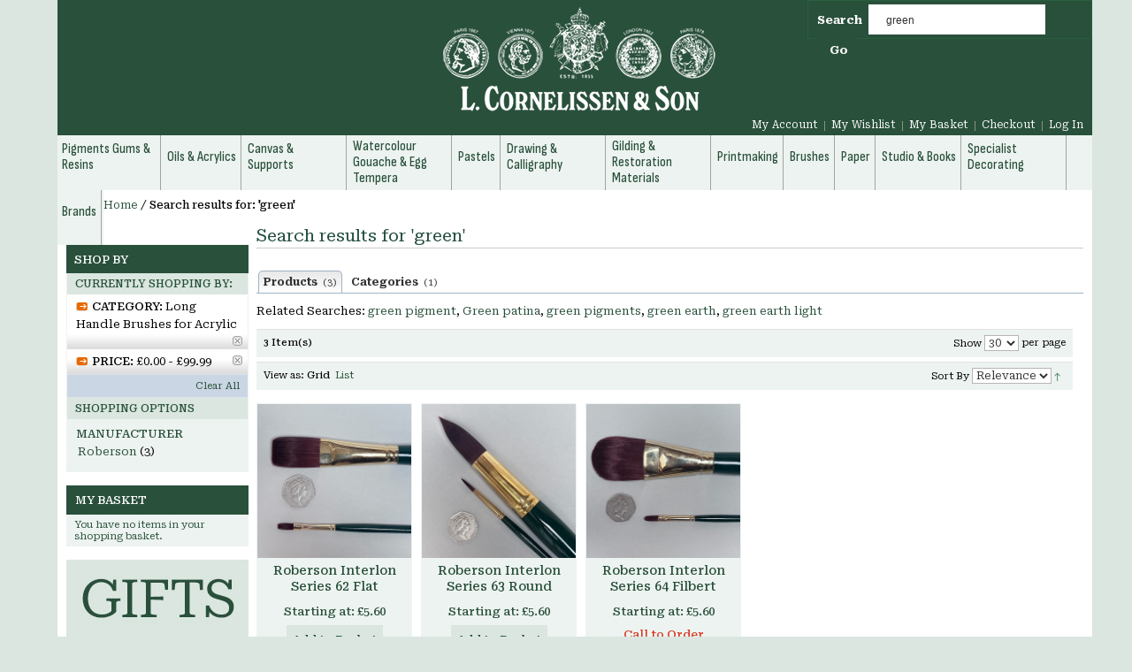

--- FILE ---
content_type: text/html; charset=UTF-8
request_url: https://www.cornelissen.com/catalogsearch/result/index/?cat=125&dir=asc&index=mage_catalog_product&order=relevance&price=-100&q=green
body_size: 14637
content:

<!DOCTYPE html PUBLIC "-//W3C//DTD XHTML 1.0 Strict//EN" "http://www.w3.org/TR/xhtml1/DTD/xhtml1-strict.dtd">
<html xmlns="http://www.w3.org/1999/xhtml" xml:lang="en" lang="en">
<head>
<meta http-equiv="Content-Type" content="text/html; charset=utf-8" />
<title>Search results for: 'green'</title>
<meta name="description" content="L Cornelissen &amp; Son Online Shop" />
<meta name="keywords" content="artists, art, colourment, colours, painting, oils, pigments, pastels, drawing, brushes, printmaking, gilding, watercolour, tempera" />
<meta name="robots" content="INDEX,FOLLOW" />
<link rel="icon" href="https://www.cornelissen.com/media/favicon/default/favicon_1.png" type="image/x-icon" />
<link rel="shortcut icon" href="https://www.cornelissen.com/media/favicon/default/favicon_1.png" type="image/x-icon" />
<!--[if lt IE 7]>
<script type="text/javascript">
//<![CDATA[
    var BLANK_URL = 'https://www.cornelissen.com/js/blank.html';
    var BLANK_IMG = 'https://www.cornelissen.com/js/spacer.gif';
//]]>
</script>
<![endif]-->
<link rel="stylesheet" type="text/css" href="https://www.cornelissen.com/js/tm/easylightbox/lightbox/css/lightbox.css" />
<link rel="stylesheet" type="text/css" href="https://www.cornelissen.com/skin/frontend/default/cornel/css/styles.css" media="all" />
<link rel="stylesheet" type="text/css" href="https://www.cornelissen.com/skin/frontend/base/default/css/widgets.css" media="all" />
<link rel="stylesheet" type="text/css" href="https://www.cornelissen.com/skin/frontend/base/default/css/mirasvit_searchindex.css" media="all" />
<link rel="stylesheet" type="text/css" href="https://www.cornelissen.com/skin/frontend/default/cornel/css/amasty/ambrands/brands.css" media="all" />
<link rel="stylesheet" type="text/css" href="https://www.cornelissen.com/skin/frontend/default/cornel/css/sidenav.css" media="all" />
<link rel="stylesheet" type="text/css" href="https://www.cornelissen.com/skin/frontend/default/default/css/hsmedia/hsmedia.css" media="all" />
<link rel="stylesheet" type="text/css" href="https://www.cornelissen.com/skin/frontend/base/default/css/magestore/bannerslider/popup.css" media="all" />
<link rel="stylesheet" type="text/css" href="https://www.cornelissen.com/skin/frontend/default/cornel/css/mirasvit/searchautocomplete/amazon.css" media="all" />
<link rel="stylesheet" type="text/css" href="https://www.cornelissen.com/skin/frontend/base/default/css/notificationbar/notificationbar.css" media="all" />
<link rel="stylesheet" type="text/css" href="https://www.cornelissen.com/skin/frontend/base/default/stripe_payments/css/styles.css" media="all" />
<link rel="stylesheet" type="text/css" href="https://www.cornelissen.com/skin/frontend/base/default/stripe_payments/css/paymentfont.min.css" media="all" />
<link rel="stylesheet" type="text/css" href="https://www.cornelissen.com/skin/frontend/base/default/stripe_payments/css/express.css" media="all" />
<link rel="stylesheet" type="text/css" href="https://www.cornelissen.com/skin/frontend/default/cornel/tm/easytabs/css/styles.css" media="all" />
<link rel="stylesheet" type="text/css" href="https://www.cornelissen.com/skin/frontend/default/cornel/css/catalogextensions/catalogextensions.css" media="all" />
<link rel="stylesheet" type="text/css" href="https://www.cornelissen.com/skin/frontend/default/cornel/css/mirasvit/misspell/misspell.css" media="all" />
<link rel="stylesheet" type="text/css" href="https://www.cornelissen.com/skin/frontend/default/default/css/print.css" media="print" />
<script type="text/javascript" src="https://www.cornelissen.com/js/prototype/prototype.js"></script>
<script type="text/javascript" src="https://www.cornelissen.com/js/lib/ccard.js"></script>
<script type="text/javascript" src="https://www.cornelissen.com/js/prototype/validation.js"></script>
<script type="text/javascript" src="https://www.cornelissen.com/js/nit/validation.nit.js"></script>
<script type="text/javascript" src="https://www.cornelissen.com/js/scriptaculous/builder.js"></script>
<script type="text/javascript" src="https://www.cornelissen.com/js/scriptaculous/effects.js"></script>
<script type="text/javascript" src="https://www.cornelissen.com/js/scriptaculous/dragdrop.js"></script>
<script type="text/javascript" src="https://www.cornelissen.com/js/scriptaculous/controls.js"></script>
<script type="text/javascript" src="https://www.cornelissen.com/js/scriptaculous/slider.js"></script>
<script type="text/javascript" src="https://www.cornelissen.com/js/varien/js.js"></script>
<script type="text/javascript" src="https://www.cornelissen.com/js/varien/form.js"></script>
<script type="text/javascript" src="https://www.cornelissen.com/js/varien/menu.js"></script>
<script type="text/javascript" src="https://www.cornelissen.com/js/mage/translate.js"></script>
<script type="text/javascript" src="https://www.cornelissen.com/js/mage/cookies.js"></script>
<script type="text/javascript" src="https://www.cornelissen.com/js/magestore/bannerslider/lightbox.js"></script>
<script type="text/javascript" src="https://www.cornelissen.com/js/mirasvit/core/jquery.min.js"></script>
<script type="text/javascript" src="https://www.cornelissen.com/js/mirasvit/core/underscore.js"></script>
<script type="text/javascript" src="https://www.cornelissen.com/js/mirasvit/core/backbone.js"></script>
<script type="text/javascript" src="https://www.cornelissen.com/js/mirasvit/code/searchautocomplete/form.js"></script>
<script type="text/javascript" src="https://www.cornelissen.com/js/mirasvit/code/searchautocomplete/autocomplete.js"></script>
<script type="text/javascript" src="https://www.cornelissen.com/js/lib/jquery/jquery-1.10.2.min.js"></script>
<script type="text/javascript" src="https://www.cornelissen.com/js/lib/jquery/noconflict.js"></script>
<script type="text/javascript" src="https://www.cornelissen.com/js/tm/easylightbox/lightbox/js/lightbox.js"></script>
<script type="text/javascript" src="https://www.cornelissen.com/js/tm/easylightbox/easylightbox.js"></script>
<script type="text/javascript" src="https://www.cornelissen.com/skin/frontend/base/default/stripe_payments/js/stripe_payments.js"></script>
<script type="text/javascript" src="https://www.cornelissen.com/skin/frontend/base/default/stripe_payments/js/cctype.js"></script>
<script type="text/javascript" src="https://www.cornelissen.com/skin/frontend/base/default/stripe_payments/js/express.js"></script>
<script type="text/javascript" src="https://www.cornelissen.com/skin/frontend/default/cornel/tm/easytabs/js/prototype.sticky-kit.js" defer></script>
<script type="text/javascript" src="https://www.cornelissen.com/skin/frontend/default/cornel/tm/easytabs/js/main.js" defer></script>
<!--[if lt IE 8]>
<link rel="stylesheet" type="text/css" href="https://www.cornelissen.com/skin/frontend/default/cornel/css/styles-ie.css" media="all" />
<![endif]-->
<!--[if lt IE 7]>
<script type="text/javascript" src="https://www.cornelissen.com/js/lib/ds-sleight.js"></script>
<script type="text/javascript" src="https://www.cornelissen.com/skin/frontend/base/default/js/ie6.js"></script>
<![endif]-->

<script type="text/javascript">
//<![CDATA[
Mage.Cookies.path     = '/';
Mage.Cookies.domain   = '.www.cornelissen.com';
//]]>
</script>

<script type="text/javascript">
//<![CDATA[
optionalZipCountries = [];
//]]>
</script>
<script type="text/javascript">//<![CDATA[
        var Translator = new Translate({"Please enter a valid phone number. For example (123) 456-7890 or 123-456-7890.":"Please enter a valid phone number. For example 01234 567890,  (123) 456-7890 or 123-456-7890.","Please enter a valid email address. For example johndoe@domain.com.":"Please enter a valid email address. For example johndoe@example.com.","Please enter a valid zip code. For example 90602 or 90602-1234.":"Please enter a valid postcode or zip. For example AB1 1AB, 90602 or 90602-1234.","Please enter a valid zip code.":"Please enter a valid postcode or zip.","Please enter a valid $ amount. For example $100.00.":"Please enter a valid \u00a3 amount. For example \u00a3100.00.","Please select State\/Province.":"Please select County\/State.","Add to Cart":"Add to Basket"});
        //]]></script><!--01b9a03cf7e19ad41b605633d2fc9afd-->
</head>
<body class="catalogsearch-result-index">

        <div id="notification-wrappper-top" class="notification-wrappper">
            <div id="display-notification">
                <div class="notificationbar short-content" id="notificationbarlink"></div>
                <p id="hide-btn" class="jquery-arrow up" onclick="suEffect('notification-wrappper-top');"><img src="https://www.cornelissen.com/skin/frontend/default/cornel/images/notificationbar/up-arrow.png" alt="Click to Hide Notification"></p>
            </div>
        </div>
                    <script type="text/javascript"> $('display-notification').hide(); </script>
        <script type="text/javascript">

    var arr = new Array();
    var bcolor = new Array();
    var tcolor = new Array();
    var clength = new Array();
    var feedid = new Array();
	if (typeof jsArray !== 'undefined') {
		for(var i=0;i<jsArray.length;i++)
		{ arr.push(jsArray[i].feed);
			bcolor.push(jsArray[i].backcolor);
			tcolor.push(jsArray[i].textcolor);
			clength.push(jsArray[i].feed.length);
			feedid.push(jsArray[i].feed_id);
		}
	}
    var c= 0;  
    var j = 0;  
    var k = 0; 
    var l = 0;
    var id=0;
    var time=2000;


	if (typeof jsArray !== 'undefined') {
		if(jsArray.length==1)
		{
			displayNotification();
		}
		else
		{
			displayNotification();
			setInterval(function() {
				displayNotification();
				}
				, time); 
		}
	}
    function displayNotification()
    {  $('notificationbarlink').show(); 

        $('notificationbarlink').fade({ duration: 2.0, from: 0, to: 1 });
        if (clength[l++] > 240) 
        {
            $("notificationbarlink")
            .innerHTML = arr[c++].substring(0, 240);
        }
        else
        {
            $("notificationbarlink")
            .innerHTML = arr[c++]; 
        }
        $('display-notification').setStyle({
            backgroundColor: bcolor[j++],
            color: tcolor[k++],
            height:'auto',
            padding: '6px 0'
        });

        if (c=== arr.length) c= 0;  
        if (j === bcolor.length) j = 0;  
        if (k === tcolor.length) k = 0;  
        if (l === clength.length) l = 0; 
        if (id === feedid.length) id = 0; 
    }
    function suEffect(element){
        new Effect.SlideUp(element, {duration:2});
    }
</script>

<div class="wrapper">
        <noscript>
        <div class="global-site-notice noscript">
            <div class="notice-inner">
                <p>
                    <strong>JavaScript seems to be disabled in your browser.</strong><br />
                    You must have JavaScript enabled in your browser to utilize the functionality of this website.                </p>
            </div>
        </div>
    </noscript>
    <div class="page">
        <div class="header-container">
    <div class="header">
                <a href="https://www.cornelissen.com/" title="L. CORNELISSEN & SON" class="logo"><strong>L. CORNELISSEN & SON</strong><img src="https://www.cornelissen.com/skin/frontend/default/cornel/images/logo_s.png" alt="L. CORNELISSEN & SON" /></a>
                <div class="quick-access">
            <form class="searchautocomplete UI-SEARCHAUTOCOMPLETE" action="https://www.cornelissen.com/catalogsearch/result/" method="get"
    data-tip="..."
    data-url="//www.cornelissen.com/searchautocomplete/ajax/get/"
    data-minchars="3"
    data-delay="500"
    data-hide-delay="1000">

    <label for="search">Search</label>
    <div class="nav">




   



       
       
        <div class="nav-input UI-NAV-INPUT">
            <input class="input-text UI-SEARCH" type="text" autocomplete="off" name="q" value="green" maxlength="128" />
        </div>

        <div class="searchautocomplete-loader UI-LOADER">
            <div id="g01"></div>
            <div id="g02"></div>
            <div id="g03"></div>
            <div id="g04"></div>
            <div id="g05"></div>
            <div id="g06"></div>
            <div id="g07"></div>
            <div id="g08"></div>
        </div>
    </div>
    <div class="nav-submit-button">
        <button type="submit" title="Go" class="button">Go</button>
    </div>
    <div style="display:none" class="searchautocomplete-placeholder UI-PLACEHOLDER"></div>
</form>            <p class="welcome-msg"> </p>
            <ul class="links">
                        <li class="first" ><a href="https://www.cornelissen.com/customer/account/" title="My Account" >My Account</a></li>
                                <li ><a href="https://www.cornelissen.com/wishlist/" title="My Wishlist" >My Wishlist</a></li>
                                <li ><a href="https://www.cornelissen.com/checkout/cart/" title="My Basket" class="top-link-cart">My Basket</a></li>
                                <li ><a href="https://www.cornelissen.com/checkout/" title="Checkout" class="top-link-checkout">Checkout</a></li>
                                <li class=" last" ><a href="https://www.cornelissen.com/customer/account/login/" title="Log In" >Log In</a></li>
            </ul>
                    </div>
            </div>
</div>
<div class="nav-container">
    <ul id="nav">
        <li  class="level0 nav-1 first level-top parent"><a href="https://www.cornelissen.com/pigments-gums-and-resins.html"  class="level-top" ><span>Pigments Gums &amp; Resins</span></a><ul class="level0"><li  class="level1 nav-1-1 first"><a href="https://www.cornelissen.com/pigments-gums-and-resins/artists-quality-pigment-sets.html" ><span>Artists Quality Pigment Sets</span></a></li><li  class="level1 nav-1-2"><a href="https://www.cornelissen.com/pigments-gums-and-resins/artists-quality-pigments-blacks.html" ><span>Artists Quality Pigments Blacks</span></a></li><li  class="level1 nav-1-3"><a href="https://www.cornelissen.com/pigments-gums-and-resins/artists-quality-pigments-blues.html" ><span>Artists Quality Pigments Blues</span></a></li><li  class="level1 nav-1-4"><a href="https://www.cornelissen.com/pigments-gums-and-resins/artists-quality-pigments-earths.html" ><span>Artists Quality Pigments Earths</span></a></li><li  class="level1 nav-1-5"><a href="https://www.cornelissen.com/pigments-gums-and-resins/artists-quality-pigments-greens.html" ><span>Artists Quality Pigments Greens</span></a></li><li  class="level1 nav-1-6"><a href="https://www.cornelissen.com/pigments-gums-and-resins/artists-quality-pigments-reds.html" ><span>Artists Quality Pigments Reds</span></a></li><li  class="level1 nav-1-7"><a href="https://www.cornelissen.com/pigments-gums-and-resins/artists-quality-pigments-violets.html" ><span>Artists Quality Pigments Violets</span></a></li><li  class="level1 nav-1-8"><a href="https://www.cornelissen.com/pigments-gums-and-resins/artists-quality-pigments-whites.html" ><span>Artists Quality Pigments Whites</span></a></li><li  class="level1 nav-1-9"><a href="https://www.cornelissen.com/pigments-gums-and-resins/artists-quality-pigments-yellows.html" ><span>Artists Quality Pigments Yellows</span></a></li><li  class="level1 nav-1-10"><a href="https://www.cornelissen.com/pigments-gums-and-resins/the-early-colour-pigments.html" ><span>The Early Colour Pigments</span></a></li><li  class="level1 nav-1-11"><a href="https://www.cornelissen.com/pigments-gums-and-resins/equipment.html" ><span>Equipment</span></a></li><li  class="level1 nav-1-12"><a href="https://www.cornelissen.com/pigments-gums-and-resins/chalk-fillers-and-abrasives.html" ><span>Fillers, Chalks, and Abrasives</span></a></li><li  class="level1 nav-1-13"><a href="https://www.cornelissen.com/pigments-gums-and-resins/gums-and-resins.html" ><span>Gums and Resins</span></a></li><li  class="level1 nav-1-14"><a href="https://www.cornelissen.com/pigments-gums-and-resins/limeproof-pigments.html" ><span>Limeproof Pigments</span></a></li><li  class="level1 nav-1-15"><a href="https://www.cornelissen.com/pigments-gums-and-resins/londonpigment.html" ><span>London Pigment</span></a></li><li  class="level1 nav-1-16"><a href="https://www.cornelissen.com/pigments-gums-and-resins/restoration-materials.html" ><span>Pearl Lustre Pigments</span></a></li><li  class="level1 nav-1-17"><a href="https://www.cornelissen.com/pigments-gums-and-resins/small-pigment-sizes.html" ><span>Small Pigment Sizes</span></a></li><li  class="level1 nav-1-18"><a href="https://www.cornelissen.com/pigments-gums-and-resins/storage-containers.html" ><span>Storage Containers</span></a></li><li  class="level1 nav-1-19 last"><a href="https://www.cornelissen.com/pigments-gums-and-resins/waxes-adhesives-and-sizes.html" ><span>Waxes, Adhesives and Sizes</span></a></li></ul></li><li  class="level0 nav-2 level-top parent"><a href="https://www.cornelissen.com/oils.html"  class="level-top" ><span>Oils &amp; Acrylics</span></a><ul class="level0"><li  class="level1 nav-2-1 first"><a href="https://www.cornelissen.com/oils/acrylic-mediums.html" ><span>Acrylic Mediums</span></a></li><li  class="level1 nav-2-2"><a href="https://www.cornelissen.com/oils/artists-acrylics.html" ><span>Acrylics for Professional Artists</span></a></li><li  class="level1 nav-2-3"><a href="https://www.cornelissen.com/oils/students-acrylics.html" ><span>Acrylics for Students</span></a></li><li  class="level1 nav-2-4"><a href="https://www.cornelissen.com/oils/linseed-and-cold-pressed-oil.html" ><span>Linseed and Other Oils for Painting</span></a></li><li  class="level1 nav-2-5"><a href="https://www.cornelissen.com/oils/oil-paints.html" ><span>Oil Colours</span></a></li><li  class="level1 nav-2-6"><a href="https://www.cornelissen.com/oils/oil-colour-accessories.html" ><span>Oil Colour Accessories</span></a></li><li  class="level1 nav-2-7"><a href="https://www.cornelissen.com/oils/oil-primers-and-sealers.html" ><span>Oil Colour Sets</span></a></li><li  class="level1 nav-2-8"><a href="https://www.cornelissen.com/oils/restoration.html" ><span>Liquid Metal Acrylics by Roberson</span></a></li><li  class="level1 nav-2-9"><a href="https://www.cornelissen.com/oils/mediums-and-siccatives.html" ><span>Mediums and Siccatives</span></a></li><li  class="level1 nav-2-10"><a href="https://www.cornelissen.com/oils/oil-bars.html" ><span>Metallic Oil Bars</span></a></li><li  class="level1 nav-2-11"><a href="https://www.cornelissen.com/oils/solvents-and-balsams.html" ><span>Solvents and Balsams</span></a></li><li  class="level1 nav-2-12"><a href="https://www.cornelissen.com/oils/varnishes.html" ><span>Varnishes</span></a></li><li  class="level1 nav-2-13 last"><a href="https://www.cornelissen.com/oils/water-soluble-oil-colours.html" ><span>Water-Soluble Oil Colours</span></a></li></ul></li><li  class="level0 nav-3 level-top parent"><a href="https://www.cornelissen.com/canvas-and-supports.html"  class="level-top" ><span>Canvas &amp; Supports</span></a><ul class="level0"><li  class="level1 nav-3-1 first"><a href="https://www.cornelissen.com/canvas-and-supports/canvas-accessories.html" ><span>Canvas Accessories</span></a></li><li  class="level1 nav-3-2"><a href="https://www.cornelissen.com/canvas-and-supports/canvas-tacks-pliers-and-staple-guns.html" ><span>Canvas Tacks Pliers and Staple Guns</span></a></li><li  class="level1 nav-3-3"><a href="https://www.cornelissen.com/canvas-and-supports/gesso-panels.html" ><span>Gesso Panels</span></a></li><li  class="level1 nav-3-4"><a href="https://www.cornelissen.com/canvas-and-supports/parchment-and-vellum.html" ><span>Parchment and Vellum</span></a></li><li  class="level1 nav-3-5"><a href="https://www.cornelissen.com/canvas-and-supports/primed-and-unprimed-canvas.html" ><span>Primed and Unprimed Canvas</span></a></li><li  class="level1 nav-3-6"><a href="https://www.cornelissen.com/canvas-and-supports/primers-and-sealers.html" ><span>Primers and Sealers</span></a></li><li  class="level1 nav-3-7"><a href="https://www.cornelissen.com/canvas-and-supports/stretched-canvas.html" ><span>Stretched Canvas</span></a></li><li  class="level1 nav-3-8 last"><a href="https://www.cornelissen.com/canvas-and-supports/stretcher-pieces.html" ><span>Stretcher Pieces</span></a></li></ul></li><li  class="level0 nav-4 level-top parent"><a href="https://www.cornelissen.com/watercolour-gouache-and-egg-tempera.html"  class="level-top" ><span>Watercolour Gouache &amp; Egg Tempera</span></a><ul class="level0"><li  class="level1 nav-4-1 first"><a href="https://www.cornelissen.com/watercolour-gouache-and-egg-tempera/watercolour-accessories.html" ><span>Accessories</span></a></li><li  class="level1 nav-4-2"><a href="https://www.cornelissen.com/watercolour-gouache-and-egg-tempera/egg-tempera.html" ><span>Egg Tempera</span></a></li><li  class="level1 nav-4-3"><a href="https://www.cornelissen.com/watercolour-gouache-and-egg-tempera/gouache.html" ><span>Gouache</span></a></li><li  class="level1 nav-4-4"><a href="https://www.cornelissen.com/watercolour-gouache-and-egg-tempera/watercolour.html" ><span>Watercolours</span></a></li><li  class="level1 nav-4-5"><a href="https://www.cornelissen.com/watercolour-gouache-and-egg-tempera/watercolour-mediums.html" ><span>Watercolour Mediums</span></a></li><li  class="level1 nav-4-6 last"><a href="https://www.cornelissen.com/watercolour-gouache-and-egg-tempera/watercolour-sets.html" ><span>Watercolour Sets</span></a></li></ul></li><li  class="level0 nav-5 level-top parent"><a href="https://www.cornelissen.com/pastels-2.html"  class="level-top" ><span>Pastels</span></a><ul class="level0"><li  class="level1 nav-5-1 first"><a href="https://www.cornelissen.com/pastels-2/crayons.html" ><span>Crayons</span></a></li><li  class="level1 nav-5-2"><a href="https://www.cornelissen.com/pastels-2/oil-pastels.html" ><span>Oil Pastels</span></a></li><li  class="level1 nav-5-3"><a href="https://www.cornelissen.com/pastels-2/oil-pastel-sets.html" ><span>Oil Pastel Sets</span></a></li><li  class="level1 nav-5-4"><a href="https://www.cornelissen.com/pastels-2/primers-and-fixatives/pastel-accessories.html" ><span>Pastel Accessories</span></a></li><li  class="level1 nav-5-5"><a href="https://www.cornelissen.com/pastels-2/primers-and-fixatives.html" ><span>Pastel Primer &amp; Fixatives</span></a></li><li  class="level1 nav-5-6"><a href="https://www.cornelissen.com/pastels-2/soft-pastels.html" ><span>Soft Pastels</span></a></li><li  class="level1 nav-5-7 last"><a href="https://www.cornelissen.com/pastels-2/soft-pastel-sets.html" ><span>Soft Pastel Sets</span></a></li></ul></li><li  class="level0 nav-6 level-top parent"><a href="https://www.cornelissen.com/drawing-and-calligraphy.html"  class="level-top" ><span>Drawing &amp; Calligraphy</span></a><ul class="level0"><li  class="level1 nav-6-1 first"><a href="https://www.cornelissen.com/drawing-and-calligraphy/automatic-pens.html" ><span>Automatic Pens</span></a></li><li  class="level1 nav-6-2"><a href="https://www.cornelissen.com/drawing-and-calligraphy/brush-pens.html" ><span>Brush Pens</span></a></li><li  class="level1 nav-6-3"><a href="https://www.cornelissen.com/drawing-and-calligraphy/adhesives.html" ><span>Calligraphy Essentials</span></a></li><li  class="level1 nav-6-4"><a href="https://www.cornelissen.com/drawing-and-calligraphy/calligraphy-inks.html" ><span>Calligraphy Inks</span></a></li><li  class="level1 nav-6-5"><a href="https://www.cornelissen.com/drawing-and-calligraphy/charcoal.html" ><span>Charcoal</span></a></li><li  class="level1 nav-6-6"><a href="https://www.cornelissen.com/drawing-and-calligraphy/chinese-and-japanese-inks.html" ><span>Chinese and Japanese Inks</span></a></li><li  class="level1 nav-6-7"><a href="https://www.cornelissen.com/drawing-and-calligraphy/clutch-pencils-and-leads.html" ><span>Clutch Pencils and Leads</span></a></li><li  class="level1 nav-6-8"><a href="https://www.cornelissen.com/drawing-and-calligraphy/coloured-pencils.html" ><span>Coloured Pencils</span></a></li><li  class="level1 nav-6-9"><a href="https://www.cornelissen.com/drawing-and-calligraphy/cornelissen-historical-ink-range.html" ><span>Cornelissen Historical Ink Range</span></a></li><li  class="level1 nav-6-10"><a href="https://www.cornelissen.com/drawing-and-calligraphy/pen-nib-holders.html" ><span>Dip Pens, Nibs and Holders</span></a></li><li  class="level1 nav-6-11"><a href="https://www.cornelissen.com/drawing-and-calligraphy/drawing-accessories.html" ><span>Drawing Accessories</span></a></li><li  class="level1 nav-6-12"><a href="https://www.cornelissen.com/drawing-and-calligraphy/inks.html" ><span>Drawing Inks</span></a></li><li  class="level1 nav-6-13"><a href="https://www.cornelissen.com/drawing-and-calligraphy/drawing-pencils.html" ><span>Drawing Pencils</span></a></li><li  class="level1 nav-6-14"><a href="https://www.cornelissen.com/drawing-and-calligraphy/drawing-pens-and-markers.html" ><span>Drawing Pens and Markers</span></a></li><li  class="level1 nav-6-15"><a href="https://www.cornelissen.com/drawing-and-calligraphy/erasers.html" ><span>Erasers</span></a></li><li  class="level1 nav-6-16"><a href="https://www.cornelissen.com/drawing-and-calligraphy/fountain-pens.html" ><span>Fountain Pens</span></a></li><li  class="level1 nav-6-17"><a href="https://www.cornelissen.com/drawing-and-calligraphy/knives-and-cutting-equipment.html" ><span>Knives and Cutting Equipment</span></a></li><li  class="level1 nav-6-18"><a href="https://www.cornelissen.com/drawing-and-calligraphy/silverpoint.html" ><span>Metalpoint Tools, Grounds &amp; Surfaces</span></a></li><li  class="level1 nav-6-19"><a href="https://www.cornelissen.com/drawing-and-calligraphy/parchment-and-vellum.html" ><span>Parchment and Vellum</span></a></li><li  class="level1 nav-6-20"><a href="https://www.cornelissen.com/drawing-and-calligraphy/pencil-sharpeners.html" ><span>Pencil Sharpeners</span></a></li><li  class="level1 nav-6-21 last"><a href="https://www.cornelissen.com/drawing-and-calligraphy/traditional-inks.html" ><span>Traditional Inks</span></a></li></ul></li><li  class="level0 nav-7 level-top parent"><a href="https://www.cornelissen.com/water-colour.html"  class="level-top" ><span>Gilding &amp; Restoration Materials</span></a><ul class="level0"><li  class="level1 nav-7-1 first"><a href="https://www.cornelissen.com/water-colour/gilding-surfaces.html" ><span>Bole</span></a></li><li  class="level1 nav-7-2"><a href="https://www.cornelissen.com/water-colour/brushes.html" ><span>Brushes</span></a></li><li  class="level1 nav-7-3"><a href="https://www.cornelissen.com/water-colour/burnishers.html" ><span>Burnishers</span></a></li><li  class="level1 nav-7-4"><a href="https://www.cornelissen.com/water-colour/chinese.html" ><span>Chinese Gold Leaf</span></a></li><li  class="level1 nav-7-5"><a href="https://www.cornelissen.com/water-colour/edible-gold.html" ><span>Edible Gold</span></a></li><li  class="level1 nav-7-6"><a href="https://www.cornelissen.com/water-colour/bole.html" ><span>Gilding Equipment</span></a></li><li  class="level1 nav-7-7"><a href="https://www.cornelissen.com/water-colour/imitation-gold-paint.html" ><span>Imitation Gold Paint and Mediums</span></a></li><li  class="level1 nav-7-8"><a href="https://www.cornelissen.com/water-colour/italian-gold.html" ><span>Italian Gold Leaf</span></a></li><li  class="level1 nav-7-9"><a href="https://www.cornelissen.com/water-colour/japanese-gold.html" ><span>Japanese Gold Leaf</span></a></li><li  class="level1 nav-7-10"><a href="https://www.cornelissen.com/water-colour/kolner.html" ><span>Kölner</span></a></li><li  class="level1 nav-7-11"><a href="https://www.cornelissen.com/water-colour/gold-size.html" ><span>Oil Gold Size</span></a></li><li  class="level1 nav-7-12"><a href="https://www.cornelissen.com/water-colour/palladium-leaf.html" ><span>Platinum &amp; Palladium Leaf</span></a></li><li  class="level1 nav-7-13"><a href="https://www.cornelissen.com/water-colour/genuine-gold-watercolour.html" ><span>Shell Gold</span></a></li><li  class="level1 nav-7-14"><a href="https://www.cornelissen.com/water-colour/gold-and-other-leaf.html" ><span>Silver Leaf</span></a></li><li  class="level1 nav-7-15"><a href="https://www.cornelissen.com/water-colour/genuine-gold-and-silver-foils.html" ><span>Genuine Gold and Silver Foils</span></a></li><li  class="level1 nav-7-16"><a href="https://www.cornelissen.com/water-colour/genuine-gold-and-silver-rolls.html" ><span>Genuine Gold and Silver Rolls</span></a></li><li  class="level1 nav-7-17"><a href="https://www.cornelissen.com/water-colour/genuine-gold-and-silver-powder.html" ><span>Genuine Gold and Silver Powder</span></a></li><li  class="level1 nav-7-18"><a href="https://www.cornelissen.com/water-colour/metal-leaf-sheets.html" ><span>Metal &amp; Variegated Leaf </span></a></li><li  class="level1 nav-7-19"><a href="https://www.cornelissen.com/water-colour/metal-leaf-rolls.html" ><span>Metal Leaf Rolls</span></a></li><li  class="level1 nav-7-20"><a href="https://www.cornelissen.com/water-colour/pearl-lustre-and-tro-col.html" ><span>Metallic Powders</span></a></li><li  class="level1 nav-7-21"><a href="https://www.cornelissen.com/water-colour/moulding-materials.html" ><span>Moulding Materials</span></a></li><li  class="level1 nav-7-22"><a href="https://www.cornelissen.com/water-colour/gilding-tools-and-sundries.html" ><span>Raw Materials for Gilding</span></a></li><li  class="level1 nav-7-23"><a href="https://www.cornelissen.com/water-colour/others.html" ><span>Raw Materials for Restoration</span></a></li><li  class="level1 nav-7-24"><a href="https://www.cornelissen.com/water-colour/restoration-adhesives.html" ><span>Restoration Adhesives</span></a></li><li  class="level1 nav-7-25"><a href="https://www.cornelissen.com/water-colour/restoration.html" ><span>Restoration Cleaning Materials</span></a></li><li  class="level1 nav-7-26"><a href="https://www.cornelissen.com/water-colour/restoration-oils.html" ><span>Restoration Colours</span></a></li><li  class="level1 nav-7-27"><a href="https://www.cornelissen.com/water-colour/restoration-varnishes.html" ><span>Restoration Varnishes</span></a></li><li  class="level1 nav-7-28"><a href="https://www.cornelissen.com/water-colour/solvents-adhesives-for-restoration.html" ><span>Solvents for Restoration</span></a></li><li  class="level1 nav-7-29"><a href="https://www.cornelissen.com/water-colour/gilding-varnish-and-lacquer.html" ><span>Varnishes &amp; Lacquers for Gilding</span></a></li><li  class="level1 nav-7-30 last"><a href="https://www.cornelissen.com/water-colour/water-based-gold-size.html" ><span>Water-based Gold Size</span></a></li></ul></li><li  class="level0 nav-8 level-top parent"><a href="https://www.cornelissen.com/printmaking.html"  class="level-top" ><span>Printmaking</span></a><ul class="level0"><li  class="level1 nav-8-1 first"><a href="https://www.cornelissen.com/printmaking/etching-inks-water-washable.html" ><span>Charbonnel Aqua Wash Inks</span></a></li><li  class="level1 nav-8-2"><a href="https://www.cornelissen.com/printmaking/charbonnel-intaglio-etching-inks.html" ><span>Charbonnel Intaglio Etching Inks</span></a></li><li  class="level1 nav-8-3"><a href="https://www.cornelissen.com/printmaking/combination-tools.html" ><span>Combination Tools</span></a></li><li  class="level1 nav-8-4"><a href="https://www.cornelissen.com/printmaking/etching-tools.html" ><span>Etching Burnishers</span></a></li><li  class="level1 nav-8-5"><a href="https://www.cornelissen.com/printmaking/grounds.html" ><span>Etching Grounds</span></a></li><li  class="level1 nav-8-6"><a href="https://www.cornelissen.com/printmaking/gamblin-etching-inks.html" ><span>Etching Inks</span></a></li><li  class="level1 nav-8-7"><a href="https://www.cornelissen.com/printmaking/printing-tools.html" ><span>Etching Needles and Scrapers</span></a></li><li  class="level1 nav-8-8"><a href="https://www.cornelissen.com/printmaking/etching-plates.html" ><span>Etching Plates</span></a></li><li  class="level1 nav-8-9"><a href="https://www.cornelissen.com/printmaking/printing-presses.html" ><span>Etching Presses</span></a></li><li  class="level1 nav-8-10"><a href="https://www.cornelissen.com/printmaking/etching-press-blankets.html" ><span>Etching Press Blankets</span></a></li><li  class="level1 nav-8-11"><a href="https://www.cornelissen.com/printmaking/japanese-woodcut.html" ><span>Japanese Woodcut</span></a></li><li  class="level1 nav-8-12"><a href="https://www.cornelissen.com/printmaking/lascaux-acrylic-resist-etching.html" ><span>Lascaux Acrylic Resist Etching</span></a></li><li  class="level1 nav-8-13"><a href="https://www.cornelissen.com/printmaking/lino-cutting-and-printing.html" ><span>Lino Cutters and Engraving Tools</span></a></li><li  class="level1 nav-8-14"><a href="https://www.cornelissen.com/printmaking/lithography-inks.html" ><span>Lithography Materials</span></a></li><li  class="level1 nav-8-15"><a href="https://www.cornelissen.com/printmaking/oils-scrim-and-sundries.html" ><span>Printmaking Accessories</span></a></li><li  class="level1 nav-8-16"><a href="https://www.cornelissen.com/printmaking/printmaking-books.html" ><span>Printmaking Books</span></a></li><li  class="level1 nav-8-17"><a href="https://www.cornelissen.com/printmaking/printmaking-sets.html" ><span>Printmaking Sets</span></a></li><li  class="level1 nav-8-18"><a href="https://www.cornelissen.com/printmaking/raw-materials-for-printmaking.html" ><span>Raw Materials for Printmaking  </span></a></li><li  class="level1 nav-8-19"><a href="https://www.cornelissen.com/printmaking/relief-printing.html" ><span>Relief Printing Inks and Mediums</span></a></li><li  class="level1 nav-8-20"><a href="https://www.cornelissen.com/printmaking/relief-printing-surfaces.html" ><span>Relief Printing Surfaces</span></a></li><li  class="level1 nav-8-21"><a href="https://www.cornelissen.com/printmaking/rollers.html" ><span>Rollers</span></a></li><li  class="level1 nav-8-22"><a href="https://www.cornelissen.com/printmaking/roulettes-and-mezzotint-tools.html" ><span>Roulettes and Mezzotint Tools</span></a></li><li  class="level1 nav-8-23 last"><a href="https://www.cornelissen.com/printmaking/screen-printing.html" ><span>Screen Printing</span></a></li></ul></li><li  class="level0 nav-9 level-top parent"><a href="https://www.cornelissen.com/brushes.html"  class="level-top" ><span>Brushes</span></a><ul class="level0"><li  class="level1 nav-9-1 first"><a href="https://www.cornelissen.com/brushes/brush-care.html" ><span>Brush Care and Storage</span></a></li><li  class="level1 nav-9-2"><a href="https://www.cornelissen.com/brushes/brush-sets.html" ><span>Brush Sets</span></a></li><li  class="level1 nav-9-3"><a href="https://www.cornelissen.com/brushes/oriental-brushes.html" ><span>Chinese and Japanese Brushes</span></a></li><li  class="level1 nav-9-4"><a href="https://www.cornelissen.com/brushes/fan-brushes.html" ><span>Fan Brushes</span></a></li><li  class="level1 nav-9-5"><a href="https://www.cornelissen.com/brushes/lining-and-signwriting-brushes.html" ><span>Lining and Signwriting Brushes</span></a></li><li  class="level1 nav-9-6"><a href="https://www.cornelissen.com/brushes/long-handle-brushes-for-acrylic.html" ><span>Long Handle Brushes for Acrylic</span></a></li><li  class="level1 nav-9-7"><a href="https://www.cornelissen.com/brushes/oil-painting-brushes.html" ><span>Oil Painting Brushes</span></a></li><li  class="level1 nav-9-8"><a href="https://www.cornelissen.com/brushes/painting-and-palette-knives.html" ><span>Palette Knives and Colour Shapers</span></a></li><li  class="level1 nav-9-9"><a href="https://www.cornelissen.com/brushes/pastel-brushes.html" ><span>Pastel Brushes</span></a></li><li  class="level1 nav-9-10"><a href="https://www.cornelissen.com/brushes/priming-and-paste-brushes.html" ><span>Priming and Paste Brushes</span></a></li><li  class="level1 nav-9-11"><a href="https://www.cornelissen.com/brushes/sable-watercolour-brushes.html" ><span>Sable Watercolour Brushes</span></a></li><li  class="level1 nav-9-12"><a href="https://www.cornelissen.com/brushes/short-handle-brushes-for-acrylic.html" ><span>Short Handle Brushes for Acrylic</span></a></li><li  class="level1 nav-9-13"><a href="https://www.cornelissen.com/brushes/specialist-decorating-brushes.html" ><span>Specialist Decorating Brushes</span></a></li><li  class="level1 nav-9-14"><a href="https://www.cornelissen.com/brushes/synthetic-watercolour-brushes.html" ><span>Synthetic Watercolour Brushes</span></a></li><li  class="level1 nav-9-15"><a href="https://www.cornelissen.com/brushes/varnish-and-lacquering-brushes.html" ><span>Varnish and Lacquer Brushes</span></a></li><li  class="level1 nav-9-16 last"><a href="https://www.cornelissen.com/brushes/watercolour-wash-brushes.html" ><span>Watercolour Wash Brushes</span></a></li></ul></li><li  class="level0 nav-10 level-top parent"><a href="https://www.cornelissen.com/paper.html"  class="level-top" ><span>Paper</span></a><ul class="level0"><li  class="level1 nav-10-1 first"><a href="https://www.cornelissen.com/paper/assorted-papers.html" ><span>Assorted Papers</span></a></li><li  class="level1 nav-10-2"><a href="https://www.cornelissen.com/paper/calligraphy-pads.html" ><span>Calligraphy Pads</span></a></li><li  class="level1 nav-10-3"><a href="https://www.cornelissen.com/paper/calligraphy-papers.html" ><span>Calligraphy Papers</span></a></li><li  class="level1 nav-10-4"><a href="https://www.cornelissen.com/paper/cartridge-papers.html" ><span>Cartridge Papers</span></a></li><li  class="level1 nav-10-5"><a href="https://www.cornelissen.com/paper/craft-papers.html" ><span>Craft Papers</span></a></li><li  class="level1 nav-10-6"><a href="https://www.cornelissen.com/paper/handmade-khadi-paper.html" ><span>Handmade Khadi Paper</span></a></li><li  class="level1 nav-10-7"><a href="https://www.cornelissen.com/paper/drawing-pads.html" ><span>Hardback Sketchbooks</span></a></li><li  class="level1 nav-10-8"><a href="https://www.cornelissen.com/paper/hardback-watercolour-books.html" ><span>Hardback Watercolour Books</span></a></li><li  class="level1 nav-10-9"><a href="https://www.cornelissen.com/paper/inkjet-media.html" ><span>Inkjet Media</span></a></li><li  class="level1 nav-10-10"><a href="https://www.cornelissen.com/paper/layout-and-tracing-pads.html" ><span>Layout and Tracing Pads</span></a></li><li  class="level1 nav-10-11"><a href="https://www.cornelissen.com/paper/oil-and-acrylic-pads.html" ><span>Oil and Acrylic Pads</span></a></li><li  class="level1 nav-10-12"><a href="https://www.cornelissen.com/paper/oil-and-acrylic-papers.html" ><span>Oil and Acrylic Papers</span></a></li><li  class="level1 nav-10-13"><a href="https://www.cornelissen.com/paper/pastel-pads.html" ><span>Pastel Pads</span></a></li><li  class="level1 nav-10-14"><a href="https://www.cornelissen.com/paper/paper-for-pastel.html" ><span>Pastel Papers and Cards</span></a></li><li  class="level1 nav-10-15"><a href="https://www.cornelissen.com/paper/printmaking-papers.html" ><span>Printmaking Papers</span></a></li><li  class="level1 nav-10-16"><a href="https://www.cornelissen.com/paper/sketch-pads.html" ><span>Sketch Pads</span></a></li><li  class="level1 nav-10-17"><a href="https://www.cornelissen.com/paper/watercolour-blocks.html" ><span>Watercolour Blocks</span></a></li><li  class="level1 nav-10-18"><a href="https://www.cornelissen.com/paper/watercolour-pads.html" ><span>Watercolour Pads</span></a></li><li  class="level1 nav-10-19 last"><a href="https://www.cornelissen.com/paper/watercolour-papers.html" ><span>Watercolour Papers</span></a></li></ul></li><li  class="level0 nav-11 level-top parent"><a href="https://www.cornelissen.com/studio.html"  class="level-top" ><span>Studio &amp; Books</span></a><ul class="level0"><li  class="level1 nav-11-1 first"><a href="https://www.cornelissen.com/studio/books.html" ><span>Books</span></a></li><li  class="level1 nav-11-2"><a href="https://www.cornelissen.com/studio/empty-boxes.html" ><span>Empty Boxes</span></a></li><li  class="level1 nav-11-3"><a href="https://www.cornelissen.com/studio/gifts.html" ><span>Gifts</span></a></li><li  class="level1 nav-11-4"><a href="https://www.cornelissen.com/studio/sundries.html" ><span>Gift Vouchers</span></a></li><li  class="level1 nav-11-5"><a href="https://www.cornelissen.com/studio/lay-figures.html" ><span>Lay Figures</span></a></li><li  class="level1 nav-11-6"><a href="https://www.cornelissen.com/studio/leather-accessories.html" ><span>Leather Accessories</span></a></li><li  class="level1 nav-11-7"><a href="https://www.cornelissen.com/studio/easels.html" ><span>Portable Easels</span></a></li><li  class="level1 nav-11-8"><a href="https://www.cornelissen.com/studio/portfolios.html" ><span>Portfolios</span></a></li><li  class="level1 nav-11-9"><a href="https://www.cornelissen.com/studio/studio-accessories.html" ><span>Studio Accessories</span></a></li><li  class="level1 nav-11-10"><a href="https://www.cornelissen.com/studio/studio-easels.html" ><span>Studio Easels</span></a></li><li  class="level1 nav-11-11 last"><a href="https://www.cornelissen.com/studio/table-easels.html" ><span>Table Easels</span></a></li></ul></li><li  class="level0 nav-12 level-top parent"><a href="https://www.cornelissen.com/specialist-decorating.html"  class="level-top" ><span>Specialist Decorating</span></a><ul class="level0"><li  class="level1 nav-12-1 first"><a href="https://www.cornelissen.com/specialist-decorating/decorating-varnishes.html" ><span>Decorating Varnishes</span></a></li><li  class="level1 nav-12-2"><a href="https://www.cornelissen.com/specialist-decorating/gold-paint-and-mediums.html" ><span>Kölner Classic Casein Colours</span></a></li><li  class="level1 nav-12-3"><a href="https://www.cornelissen.com/specialist-decorating/lettering-enamel-paints.html" ><span>Lettering Enamel Paints</span></a></li><li  class="level1 nav-12-4"><a href="https://www.cornelissen.com/specialist-decorating/paint-effects.html" ><span>Paint Effects</span></a></li><li  class="level1 nav-12-5"><a href="https://www.cornelissen.com/specialist-decorating/decorative-paints.html" ><span>Plaka Casein Colours</span></a></li><li  class="level1 nav-12-6"><a href="https://www.cornelissen.com/specialist-decorating/moulding-materials.html" ><span>Raw Materials for Specialist Decorating</span></a></li><li  class="level1 nav-12-7 last"><a href="https://www.cornelissen.com/specialist-decorating/vinyl-colours.html" ><span>Vinyl Colours</span></a></li></ul></li><li  class="level0 nav-13 last level-top"><a href="https://www.cornelissen.com/brands/"  class="level-top" ><span>Brands</span></a></li>    </ul>
</div>
        <div class="main-container col2-left-layout">
            <div class="main">
                <div class="breadcrumbs">
    <ul>
                    <li class="home">
                            <a href="https://www.cornelissen.com/" title="Go to Home Page">Home</a>
                                        <span>/ </span>
                        </li>
                    <li class="search">
                            <strong>Search results for: 'green'</strong>
                                    </li>
            </ul>
</div>
                <div class="col-main">
                                        <div class="page-title">
    <h1>Search results for 'green'</h1>
</div>

<ul class="searchindex-results">
                    <li class="active">
                    <a href="https://www.cornelissen.com/catalogsearch/result/index/?cat=125&dir=asc&index=mage_catalog_product&order=relevance&price=-100&q=green">
            Products            &nbsp;<span>(3)</span></a>
        </li>
                        <li>
                    <a href="https://www.cornelissen.com/catalogsearch/result/index/?cat=125&dir=asc&index=mage_catalog_category&order=relevance&price=-100&q=green">
            Categories            &nbsp;<span>(1)</span></a>
        </li>
    </ul>


<div class="searchindex-related-terms">
    <p>
    Related Searches:             <a href="https://www.cornelissen.com/catalogsearch/result/?q=green+pigment">green pigment</a>,             <a href="https://www.cornelissen.com/catalogsearch/result/?q=Green+patina">Green patina</a>,             <a href="https://www.cornelissen.com/catalogsearch/result/?q=green+pigments">green pigments</a>,             <a href="https://www.cornelissen.com/catalogsearch/result/?q=green+earth">green earth</a>,             <a href="https://www.cornelissen.com/catalogsearch/result/?q=green+earth+light">green earth light</a>        </p>
</div>


<div class="category-products">
    <div class="toolbar">
    <div class="pager">
        <p class="amount">
                            <strong>3 Item(s)</strong>
                    </p>

        <div class="limiter">
            <label>Show</label>
            <select onchange="setLocation(this.value)">
                            <option value="https://www.cornelissen.com/catalogsearch/result/index/?cat=125&amp;dir=asc&amp;index=mage_catalog_product&amp;limit=15&amp;order=relevance&amp;price=-100&amp;q=green">
                    15                </option>
                            <option value="https://www.cornelissen.com/catalogsearch/result/index/?cat=125&amp;dir=asc&amp;index=mage_catalog_product&amp;limit=30&amp;order=relevance&amp;price=-100&amp;q=green" selected="selected">
                    30                </option>
                            <option value="https://www.cornelissen.com/catalogsearch/result/index/?cat=125&amp;dir=asc&amp;index=mage_catalog_product&amp;limit=60&amp;order=relevance&amp;price=-100&amp;q=green">
                    60                </option>
                            <option value="https://www.cornelissen.com/catalogsearch/result/index/?cat=125&amp;dir=asc&amp;index=mage_catalog_product&amp;limit=all&amp;order=relevance&amp;price=-100&amp;q=green">
                    All                </option>
                        </select> per page        </div>

        
    
    
                <!--<div class="limiter">
            <label>Show</label>
            <select onchange="setLocation(this.value)">
                            <option value="https://www.cornelissen.com/catalogsearch/result/index/?cat=125&amp;dir=asc&amp;index=mage_catalog_product&amp;limit=15&amp;order=relevance&amp;price=-100&amp;q=green">
                    15                </option>
                            <option value="https://www.cornelissen.com/catalogsearch/result/index/?cat=125&amp;dir=asc&amp;index=mage_catalog_product&amp;limit=30&amp;order=relevance&amp;price=-100&amp;q=green" selected="selected">
                    30                </option>
                            <option value="https://www.cornelissen.com/catalogsearch/result/index/?cat=125&amp;dir=asc&amp;index=mage_catalog_product&amp;limit=60&amp;order=relevance&amp;price=-100&amp;q=green">
                    60                </option>
                            <option value="https://www.cornelissen.com/catalogsearch/result/index/?cat=125&amp;dir=asc&amp;index=mage_catalog_product&amp;limit=all&amp;order=relevance&amp;price=-100&amp;q=green">
                    All                </option>
                        </select> per page        </div>-->
    
    
    

    </div>

        <div class="sorter">
                <p class="view-mode">
                                    <label>View as:</label>
                                                <strong title="Grid" class="grid">Grid</strong>&nbsp;
                                                                <a href="https://www.cornelissen.com/catalogsearch/result/index/?cat=125&amp;dir=asc&amp;index=mage_catalog_product&amp;mode=list&amp;order=relevance&amp;price=-100&amp;q=green" title="List" class="list">List</a>&nbsp;
                                                </p>
        
        <div class="sort-by">
            <label>Sort By</label>
            <select onchange="setLocation(this.value)">
                            <option value="https://www.cornelissen.com/catalogsearch/result/index/?cat=125&amp;dir=asc&amp;index=mage_catalog_product&amp;order=relevance&amp;price=-100&amp;q=green" selected="selected">
                    Relevance                </option>
                            <option value="https://www.cornelissen.com/catalogsearch/result/index/?cat=125&amp;dir=asc&amp;index=mage_catalog_product&amp;order=name&amp;price=-100&amp;q=green">
                    Name                </option>
                            <option value="https://www.cornelissen.com/catalogsearch/result/index/?cat=125&amp;dir=asc&amp;index=mage_catalog_product&amp;order=price&amp;price=-100&amp;q=green">
                    Price                </option>
                        </select>
                            <a href="https://www.cornelissen.com/catalogsearch/result/index/?cat=125&amp;dir=desc&amp;index=mage_catalog_product&amp;order=relevance&amp;price=-100&amp;q=green" title="Set Descending Direction"><img src="https://www.cornelissen.com/skin/frontend/default/cornel/images/i_asc_arrow.gif" alt="Set Descending Direction" class="v-middle" /></a>
                    </div>
    </div>
    </div>
        
    
                            <ul class="products-grid">
                    <li class="item first">
                <a href="https://www.cornelissen.com/roberson-interlon-series-62-flat.html" title="Roberson Interlon Series 62 Flat" class="product-image"><img src="https://www.cornelissen.com/media/catalog/product/cache/1/small_image/170x/9df78eab33525d08d6e5fb8d27136e95/w/e/web_roberson_interlon_series_63_flat_img_2745_copy.jpg" width="170" height="170" alt="Roberson Interlon Series 62 Flat" /></a>
                <h2 class="product-name"><a href="https://www.cornelissen.com/roberson-interlon-series-62-flat.html" title="Roberson Interlon Series 62 Flat">Roberson Interlon Series 62 Flat</a></h2>
                                

                <div class="price-box">
            <p class="minimal-price">
                                    <span class="price-label">Starting at:</span>
                                                                        <span class="price" id="product-minimal-price-9736">
                    £5.60                </span>
                            </p>
        </div>
                    <div class="actions">
                                            <button type="button" title="Add to Basket" class="button btn-cart" onclick="setLocation('https://www.cornelissen.com/checkout/cart/add/uenc/[base64]/product/9736/form_key/FlHt3SkzgPGfaqVk/')"><span><span>Add to Basket</span></span></button>
                                    </div>
            </li>
                                    <li class="item">
                <a href="https://www.cornelissen.com/roberson-interlon-series-63-round-19093.html" title="Roberson Interlon Series 63 Round" class="product-image"><img src="https://www.cornelissen.com/media/catalog/product/cache/1/small_image/170x/9df78eab33525d08d6e5fb8d27136e95/w/e/web_roberson_interlon_series_63_roundimg_2743_copy_1.jpg" width="170" height="170" alt="Roberson Interlon Series 63 Round" /></a>
                <h2 class="product-name"><a href="https://www.cornelissen.com/roberson-interlon-series-63-round-19093.html" title="Roberson Interlon Series 63 Round">Roberson Interlon Series 63 Round</a></h2>
                                

                <div class="price-box">
            <p class="minimal-price">
                                    <span class="price-label">Starting at:</span>
                                                                        <span class="price" id="product-minimal-price-19093">
                    £5.60                </span>
                            </p>
        </div>
                    <div class="actions">
                                            <button type="button" title="Add to Basket" class="button btn-cart" onclick="setLocation('https://www.cornelissen.com/checkout/cart/add/uenc/[base64]/product/19093/form_key/FlHt3SkzgPGfaqVk/')"><span><span>Add to Basket</span></span></button>
                                    </div>
            </li>
                                    <li class="item">
                <a href="https://www.cornelissen.com/roberson-interlon-series-64-filbert-19094.html" title="Roberson Interlon Series 64 Filbert" class="product-image"><img src="https://www.cornelissen.com/media/catalog/product/cache/1/small_image/170x/9df78eab33525d08d6e5fb8d27136e95/w/e/web_roberson_interlon_series_64_filbert_img_2744_copy_1.jpg" width="170" height="170" alt="Roberson Interlon Series 64 Filbert" /></a>
                <h2 class="product-name"><a href="https://www.cornelissen.com/roberson-interlon-series-64-filbert-19094.html" title="Roberson Interlon Series 64 Filbert">Roberson Interlon Series 64 Filbert</a></h2>
                                

                <div class="price-box">
            <p class="minimal-price">
                                    <span class="price-label">Starting at:</span>
                                                                        <span class="price" id="product-minimal-price-19094">
                    £5.60                </span>
                            </p>
        </div>
                    <div class="actions">
                                            <p class="availability out-of-stock"><span>Call to Order</span></p>
                                    </div>
            </li>
                </ul>
                        <script type="text/javascript">decorateGeneric($$('ul.products-grid'), ['odd','even','first','last'])</script>
    
    <div class="toolbar-bottom">
        <div class="toolbar">
    <div class="pager">
        <p class="amount">
                            <strong>3 Item(s)</strong>
                    </p>

        <div class="limiter">
            <label>Show</label>
            <select onchange="setLocation(this.value)">
                            <option value="https://www.cornelissen.com/catalogsearch/result/index/?cat=125&amp;dir=asc&amp;index=mage_catalog_product&amp;limit=15&amp;order=relevance&amp;price=-100&amp;q=green">
                    15                </option>
                            <option value="https://www.cornelissen.com/catalogsearch/result/index/?cat=125&amp;dir=asc&amp;index=mage_catalog_product&amp;limit=30&amp;order=relevance&amp;price=-100&amp;q=green" selected="selected">
                    30                </option>
                            <option value="https://www.cornelissen.com/catalogsearch/result/index/?cat=125&amp;dir=asc&amp;index=mage_catalog_product&amp;limit=60&amp;order=relevance&amp;price=-100&amp;q=green">
                    60                </option>
                            <option value="https://www.cornelissen.com/catalogsearch/result/index/?cat=125&amp;dir=asc&amp;index=mage_catalog_product&amp;limit=all&amp;order=relevance&amp;price=-100&amp;q=green">
                    All                </option>
                        </select> per page        </div>

        
    
    
                <!--<div class="limiter">
            <label>Show</label>
            <select onchange="setLocation(this.value)">
                            <option value="https://www.cornelissen.com/catalogsearch/result/index/?cat=125&amp;dir=asc&amp;index=mage_catalog_product&amp;limit=15&amp;order=relevance&amp;price=-100&amp;q=green">
                    15                </option>
                            <option value="https://www.cornelissen.com/catalogsearch/result/index/?cat=125&amp;dir=asc&amp;index=mage_catalog_product&amp;limit=30&amp;order=relevance&amp;price=-100&amp;q=green" selected="selected">
                    30                </option>
                            <option value="https://www.cornelissen.com/catalogsearch/result/index/?cat=125&amp;dir=asc&amp;index=mage_catalog_product&amp;limit=60&amp;order=relevance&amp;price=-100&amp;q=green">
                    60                </option>
                            <option value="https://www.cornelissen.com/catalogsearch/result/index/?cat=125&amp;dir=asc&amp;index=mage_catalog_product&amp;limit=all&amp;order=relevance&amp;price=-100&amp;q=green">
                    All                </option>
                        </select> per page        </div>-->
    
    
    

    </div>

        <div class="sorter">
                <p class="view-mode">
                                    <label>View as:</label>
                                                <strong title="Grid" class="grid">Grid</strong>&nbsp;
                                                                <a href="https://www.cornelissen.com/catalogsearch/result/index/?cat=125&amp;dir=asc&amp;index=mage_catalog_product&amp;mode=list&amp;order=relevance&amp;price=-100&amp;q=green" title="List" class="list">List</a>&nbsp;
                                                </p>
        
        <div class="sort-by">
            <label>Sort By</label>
            <select onchange="setLocation(this.value)">
                            <option value="https://www.cornelissen.com/catalogsearch/result/index/?cat=125&amp;dir=asc&amp;index=mage_catalog_product&amp;order=relevance&amp;price=-100&amp;q=green" selected="selected">
                    Relevance                </option>
                            <option value="https://www.cornelissen.com/catalogsearch/result/index/?cat=125&amp;dir=asc&amp;index=mage_catalog_product&amp;order=name&amp;price=-100&amp;q=green">
                    Name                </option>
                            <option value="https://www.cornelissen.com/catalogsearch/result/index/?cat=125&amp;dir=asc&amp;index=mage_catalog_product&amp;order=price&amp;price=-100&amp;q=green">
                    Price                </option>
                        </select>
                            <a href="https://www.cornelissen.com/catalogsearch/result/index/?cat=125&amp;dir=desc&amp;index=mage_catalog_product&amp;order=relevance&amp;price=-100&amp;q=green" title="Set Descending Direction"><img src="https://www.cornelissen.com/skin/frontend/default/cornel/images/i_asc_arrow.gif" alt="Set Descending Direction" class="v-middle" /></a>
                    </div>
    </div>
    </div>
    </div>
</div>

                </div>
                <div class="col-left sidebar"><div class="block block-layered-nav">
    <div class="block-title">
        <strong><span>Shop By</span></strong>
    </div>
    <div class="block-content">
        <div class="currently">
    <p class="block-subtitle">Currently Shopping by:</p>
    <ol>
            <li>
            <span class="label">Category:</span> <span class="value">Long Handle Brushes for Acrylic</span>
                            <a  class="btn-remove" href="https://www.cornelissen.com/catalogsearch/result/index/?cat=42&amp;dir=asc&amp;index=mage_catalog_product&amp;order=relevance&amp;price=-100&amp;q=green" title="Remove This Item">Remove This Item</a>
                    </li>
            <li>
            <span class="label">Price:</span> <span class="value">£0.00 - £99.99</span>
                            <a  class="btn-remove" href="https://www.cornelissen.com/catalogsearch/result/index/?cat=125&amp;dir=asc&amp;index=mage_catalog_product&amp;order=relevance&amp;q=green" title="Remove This Item">Remove This Item</a>
                    </li>
        </ol>
</div>
                    <div class="actions"><a href="https://www.cornelissen.com/catalogsearch/result/index/?dir=asc&amp;index=mage_catalog_product&amp;order=relevance&amp;q=green">Clear All</a></div>
                            <p class="block-subtitle">Shopping Options</p>
            <dl id="narrow-by-list">
                                                                                                                                    <dt>Manufacturer</dt>
                    <dd>
<ol>
    <li>
                <a href="https://www.cornelissen.com/catalogsearch/result/index/?cat=125&amp;dir=asc&amp;index=mage_catalog_product&amp;manufacturer=28&amp;order=relevance&amp;price=-100&amp;q=green">Roberson</a>
                        (3)
            </li>
</ol>
</dd>
                                                                            </dl>
            <script type="text/javascript">decorateDataList('narrow-by-list')</script>
            </div>
</div>

<div class="block block-cart">
        <div class="block-title">
        <strong><span>My Basket</span></strong>
    </div>
    <div class="block-content">
                        <p class="empty">You have no items in your shopping basket.</p>
        </div>
</div>
<div class="block block-banner">
    <div class="block-content">
                    <a href="https://www.cornelissen.com/studio/gifts.html/" title="GIFTS">
                    <img src="https://www.cornelissen.com/skin/frontend/default/cornel/images/gifts.jpg" alt="GIFTS" />
                </a>
            </div>
</div>
<div class="vertnav-container block-important-right">
<div class="block-title"><strong>Important <br /></strong></div>
    <div class="nav-container">
        <ul id="vertnav">
            <li class="vertnav-line"> <span><a href="/legal"><span>Legal Information</span></a></span> </li>
            <li class="vertnav-line"> <a href="/cookies-policy">Cookies Policy</a></li>
            <li class="vertnav-line"><a href="/shipping-info">Shipping information</a></li>
            
        </ul>
    </div>
    
</div>
<div class="block block-layered-nav block-layered-nav--no-filters">
  <div class="block-content toggle-content">
    <dl>
      <dt>Search Brands</dt>
      <dd>

<div class="input-box">
  <div class="ambrands-search-wrapper">
    <input href='#' type="text" onkeyup="searchBrands(this.value)" class="input-text ambrands-search-input" id="ambrands-search-input"
      placeholder="Search Brand" value=""/>
    <div id="livesearch" ></div>
  </div>
</div>
      </dd>
    </dl>
  </div>
</div>
<script type="text/javascript">
    brands = {"https:\/\/www.cornelissen.com\/brands\/arches-aquarelle.html":"Arches Aquarelle","https:\/\/www.cornelissen.com\/brands\/artgraf.html":"ArtGraf","https:\/\/www.cornelissen.com\/brands\/automatic-pens.html":"Automatic Pens","https:\/\/www.cornelissen.com\/brands\/bockingford.html":"Bockingford","https:\/\/www.cornelissen.com\/brands\/brause.html":"Brause","https:\/\/www.cornelissen.com\/brands\/canson.html":"Canson","https:\/\/www.cornelissen.com\/brands\/charbonnel.html":"Charbonnel","https:\/\/www.cornelissen.com\/brands\/cornelissen.html":"Cornelissen","https:\/\/www.cornelissen.com\/brands\/creta.html":"Creta","https:\/\/www.cornelissen.com\/brands\/da-vinci.html":"Da Vinci","https:\/\/www.cornelissen.com\/brands\/daler-rowney.html":"Daler-Rowney","https:\/\/www.cornelissen.com\/brands\/daniel-smith.html":"Daniel Smith","https:\/\/www.cornelissen.com\/brands\/daylight.html":"Daylight","https:\/\/www.cornelissen.com\/brands\/e-m.html":"e+m","https:\/\/www.cornelissen.com\/brands\/ecobra.html":"Ecobra","https:\/\/www.cornelissen.com\/brands\/faber-castell.html":"Faber-Castell","https:\/\/www.cornelissen.com\/brands\/fabriano.html":"Fabriano","https:\/\/www.cornelissen.com\/brands\/factis.html":"Factis","https:\/\/www.cornelissen.com\/brands\/gamblin.html":"Gamblin","https:\/\/www.cornelissen.com\/brands\/gillot.html":"Joseph Gillott","https:\/\/www.cornelissen.com\/brands\/golden.html":"Golden","https:\/\/www.cornelissen.com\/brands\/hahnemuhle.html":"Hahnemuhle","https:\/\/www.cornelissen.com\/brands\/khadi.html":"Khadi","https:\/\/www.cornelissen.com\/brands\/kolner.html":"K\u00f6lner","https:\/\/www.cornelissen.com\/brands\/korns.html":"Korns","https:\/\/www.cornelissen.com\/brands\/lascaux.html":"Lascaux","https:\/\/www.cornelissen.com\/brands\/lefranc-et-bourgeois.html":"Lefranc et Bourgeois","https:\/\/www.cornelissen.com\/brands\/leonardt.html":"Leonardt","https:\/\/www.cornelissen.com\/brands\/liquitex.html":"Liquitex","https:\/\/www.cornelissen.com\/brands\/maimeri.html":"Maimeri","https:\/\/www.cornelissen.com\/brands\/michael-harding.html":"Michael Harding","https:\/\/www.cornelissen.com\/brands\/milliput.html":"Milliput","https:\/\/www.cornelissen.com\/brands\/mitchell.html":"William Mitchell","https:\/\/www.cornelissen.com\/brands\/old-holland.html":"Old Holland","https:\/\/www.cornelissen.com\/brands\/omega.html":"Omega","https:\/\/www.cornelissen.com\/brands\/pelikan.html":"Pelikan","https:\/\/www.cornelissen.com\/brands\/pentel.html":"Pentel","https:\/\/www.cornelissen.com\/brands\/pfeil.html":"Pfeil","https:\/\/www.cornelissen.com\/brands\/pilot.html":"Pilot","https:\/\/www.cornelissen.com\/brands\/pro-arte.html":"Pro Arte","https:\/\/www.cornelissen.com\/brands\/raphael.html":"Raphael","https:\/\/www.cornelissen.com\/brands\/rapid.html":"Rapid","https:\/\/www.cornelissen.com\/brands\/rembrandt.html":"Rembrandt","https:\/\/www.cornelissen.com\/brands\/roberson.html":"Roberson","https:\/\/www.cornelissen.com\/brands\/rohrer-and-klingner.html":"Rohrer and Klingner","https:\/\/www.cornelissen.com\/brands\/rotring.html":"Rotring","https:\/\/www.cornelissen.com\/brands\/saunders-waterford.html":"Saunders Waterford","https:\/\/www.cornelissen.com\/brands\/schmincke.html":"Schmincke","https:\/\/www.cornelissen.com\/brands\/sennelier.html":"Sennelier","https:\/\/www.cornelissen.com\/brands\/snowdon.html":"Snowdon","https:\/\/www.cornelissen.com\/brands\/somerset.html":"Somerset","https:\/\/www.cornelissen.com\/brands\/cranfield_colours.html":"Cranfield ","https:\/\/www.cornelissen.com\/brands\/stabilo.html":"Stabilo","https:\/\/www.cornelissen.com\/brands\/swann-morton.html":"Swann Morton","https:\/\/www.cornelissen.com\/brands\/talens.html":"Talens","https:\/\/www.cornelissen.com\/brands\/unison.html":"Unison","https:\/\/www.cornelissen.com\/brands\/winsor-newton.html":"Winsor&Newton","https:\/\/www.cornelissen.com\/brands\/londonpigment.html":"London Pigment","https:\/\/www.cornelissen.com\/brands\/cranfield.html":"Cranfield","https:\/\/www.cornelissen.com\/brands\/sinopia-wet-bole.html":"Sinopia","https:\/\/www.cornelissen.com\/brands\/staedtler.html":"Staedtler","https:\/\/www.cornelissen.com\/brands\/renaissance-workshop-materials.html":"Renaissance Workshop Materials"};
    function searchBrands(str) {
        var resDropDown = document.getElementById("livesearch");
        str = str.trim().toLowerCase();
        if (str.length==0) {
            resDropDown.hide();
            return;
        }
        var foundBrands = {};

        for(var url in brands) {
            if (brands[url].toLowerCase().indexOf(str) != -1){
                foundBrands[url] = brands[url];
            }
        }
        if (!Object.keys(foundBrands).length) {
            resDropDown.hide();
        } else {
            var result = '';
            for(var url in foundBrands) {
                result += '<a href="' + url +'">'
                    + foundBrands[url] + '</a>';
            }
            resDropDown.style.display = "block";;
            resDropDown.innerHTML = result;
        }
        return;
    };
</script></div>
            </div>
        </div>
        <div class="footer-container">
    <div class="footer">
        
<div class="footer-menu">
<ul>
<li><a href="https://www.cornelissen.com/contacts">Contact Us</a></li>
<li><a href="https://www.cornelissen.com/about">About Us</a></li>
<li><a href="https://www.cornelissen.com/cornelissens-history">Cornelissen's History</a></li>
<li><a href="https://www.cornelissen.com/legal-information">Legal Information</a></li>
<li><a href="https://www.cornelissen.com/cookies-policy">Cookies Policy</a></li>
<li><a href="https://www.cornelissen.com/shipping-info">Shipping Information</a></li>
</ul>
</div>

<div  class="footer-links">
<div class="copy">&copy; 2025 <strong>Cornelissen &amp; Son</strong></div>
<div class="footer-phone">Phone: <a href="tel:00442076361045"><strong>+44 (0) 20 7636 1045</strong></a></div>
<div class="footer-email">Email: <strong>info@cornelissen.com</strong></div>
</div>


<div class="nit"><a href="https://www.nit.bg/en/" target="_blank"><span style="color:#29503B; font-size:11px;">Developed by NIT</span> </a></div>
<ul class="links">
                        <li class="first" ><a href="https://www.cornelissen.com/catalog/seo_sitemap/category/" title="Site Map" >Site Map</a></li>
                                <li ><a href="https://www.cornelissen.com/catalogsearch/term/popular/" title="Search Terms" >Search Terms</a></li>
                                <li ><a href="https://www.cornelissen.com/catalogsearch/advanced/" title="Advanced Search" >Advanced Search</a></li>
                                <li ><a href="https://www.cornelissen.com/sales/guest/form/" title="Orders and Returns" >Orders and Returns</a></li>
                                <li class=" last" ><a href="https://www.cornelissen.com/contacts/" title="Contact Us" >Contact Us</a></li>
            </ul>
        
        <address></address>
    </div>
</div>
                

    <script type="text/javascript">
        var formsToProtectOnPage = [];
        var currentForm;
        var currentValidationForm;
        var checkedForms = [];
        var hasFormsChanged = false;

        var onSubmit = function (token) {
            currentForm.querySelector('[name="amasty_invisible_token"]').setAttribute('value', token);
            if (typeof(recaptchaObject) !== 'undefined'
                && 'post' !== currentForm.method
            ) {
                recaptchaObject.submit();
            } else {
                currentForm.submit();
            }
        };

        function checkForms() {
            formsToProtect = ["form[action*=\"customer\/account\/createpost\"]","form[action*=\"newsletter\/subscriber\/new\"]","form[action*=\"customer\/account\/loginPost\"]","form[action*=\"review\/product\/post\"]","form[action*=\"contacts\/index\/post\"]"];
            formsToProtect.forEach(function (item) {
                var continueWorking = true;
                formsSearchedBySelector = $$(item);
                checkedForms.forEach(function (element) {
                    if (element[0] == formsSearchedBySelector[0]) {
                        continueWorking = false;
                        return;
                    }
                })
                if (formsSearchedBySelector.length != 0 && continueWorking) {
                    checkedForms.push(formsSearchedBySelector);
                    formsSearchedBySelector.forEach(function (formToProtect) {
                        formsToProtectOnPage.push(formToProtect);
                        hasFormsChanged = true;
                    });
                }
            });
            if (hasFormsChanged) {
                for (var index in formsToProtectOnPage) {
                    if (formsToProtectOnPage.hasOwnProperty(index)) {
                        var formToProtectOnPage = formsToProtectOnPage[index];
                        if ('form' !== formToProtectOnPage.tagName.toLowerCase()) {
                            formToProtectOnPage = formToProtectOnPage.getElementsByTagName('form');
                            if (0 < formToProtectOnPage.length) {
                                formToProtectOnPage = formToProtectOnPage[0];
                            } else {
                                continue;
                            }
                        }

                        if (1 > formToProtectOnPage.getElementsByClassName('amasty_recaptcha').length) {
                            var recaptchaBlock = document.createElement('div');
                            recaptchaBlock.className = 'amasty_recaptcha';
                            formToProtectOnPage.appendChild(recaptchaBlock);
                        }

                        if (1 > formToProtectOnPage.getInputs(formToProtectOnPage, 'hidden', 'amasty_invisible_token').length) {
                            var tokenInput = document.createElement('input');
                            tokenInput.type = 'hidden';
                            tokenInput.name = 'amasty_invisible_token';
                            tokenInput.value = '';
                            formToProtectOnPage.appendChild(tokenInput);
                        }

                        formToProtectOnPage.onsubmit = function submitProtectedForm(event) {
                            currentForm = event.target;
                            currentValidationForm = new VarienForm(currentForm.id, false);
                            recaptchaBlock = currentForm.querySelector(".amasty_recaptcha");
                            if (recaptchaBlock.innerHTML == '') {
                                if (currentValidationForm && currentValidationForm.validator
                                    && currentValidationForm.validator.validate()
                                ) {
                                    recaptcha = grecaptcha.render(recaptchaBlock, {
                                        'sitekey': '6LdN5mkUAAAAAAjcWyV2pFkPOq7mnzw_sC3xBcR_',
                                        'callback': onSubmit,
                                        'size': 'invisible',
                                        'theme': 'light',
                                        'badge': 'bottomright'
                                    });
                                }
                            }
                            if (!recaptcha) {
                                grecaptcha.reset(recaptcha);
                                grecaptcha.execute(recaptcha);

                            }
                            return false;
                        }
                    }
                }
            }
        }

        document.observe("dom:loaded", function () {
            var formsCount = 0;
            setInterval(function () {
                var formLength = $$('form').length;
                if (formsCount != formLength) {
                    formsCount = formLength;
                    checkForms();
                }
            }, 1000);
        });
    </script>
            <script src="https://www.google.com/recaptcha/api.js" async defer></script>
<script type="text/javascript">
function initLightbox() {
    lightbox.option({
        fadeDuration  : 200,
        resizeDuration: 400,
        wrapAround    : 1,
        fitImagesInViewport : 1,
        showImageNumberLabel: 1,
        albumLabel: "Image %1 of %2"
    });
}

document.observe("dom:loaded", function() {
    initLightbox();
});
</script>
    </div>
</div>
</body>
</html>


--- FILE ---
content_type: text/css
request_url: https://www.cornelissen.com/skin/frontend/default/cornel/css/styles.css
body_size: 24820
content:
/**
 * Magento
 *
 * NOTICE OF LICENSE
 *
 * This source file is subject to the Academic Free License (AFL 3.0)
 * that is bundled with this package in the file LICENSE_AFL.txt.
 * It is also available through the world-wide-web at this URL:
 * http://opensource.org/licenses/afl-3.0.php
 * If you did not receive a copy of the license and are unable to
 * obtain it through the world-wide-web, please send an email
 * to license@magentocommerce.com so we can send you a copy immediately.
 *
 * DISCLAIMER
 *
 * Do not edit or add to this file if you wish to upgrade Magento to newer
 * versions in the future. If you wish to customize Magento for your
 * needs please refer to http://www.magentocommerce.com for more information.
 *
 * @category    design
 * @package     default_default
 * @copyright   Copyright (c) 2009 Irubin Consulting Inc. DBA Varien (http://www.varien.com)
 * @license     http://opensource.org/licenses/afl-3.0.php  Academic Free License (AFL 3.0)
 */

@import url('https://fonts.googleapis.com/css?family=Open+Sans+Condensed:300,700'); 

@import url('https://fonts.googleapis.com/css2?family=Barlow+Condensed:wght@400;500;700&display=swap');
@import url('https://fonts.googleapis.com/css2?family=Roboto+Serif:ital,opsz,wght@0,8..144,400;0,8..144,500;0,8..144,600;0,8..144,700;1,8..144,400;1,8..144,500;1,8..144,600;1,8..144,700&display=swap');
@import url('https://fonts.googleapis.com/css2?family=Stint+Ultra+Condensed&display=swap');
@import url('https://fonts.googleapis.com/css2?family=Sofia+Sans+Condensed:wght@400;500&display=swap');


/* Reset ================================================================================= */

* { margin:0; padding:0; }

html,body     { height:100%; }
/*body          { background:#FFFFFF url(../images/bkg_body.gif) 0 0 repeat-x; font:12px/1.55 'Roboto Serif', serif; color:#2f2f2f; text-align:center; }*/
/*body          { background:#B0BDB0 url(../images/backgrounds/jars-gr.jpg) 0 0 no-repeat; font:12px/1.55 'Roboto Serif', serif; color:#2f2f2f; text-align:center; }
body          { background:#B0BDB0 url(../images/backgrounds/pattern_cornelissen.jpg) 0 0; font:12px/1.55 'Roboto Serif', serif; color:#2f2f2f; text-align:center; }*/
body          { background:#dae6df; font:13px/1.55 'Roboto Serif', serif; color:#000; text-align:center; }
/*body          { background:#dbdbdb; font:12px/1.55 'Roboto Serif', serif; color:#2f2f2f; text-align:center; }*/
img           { border:0; vertical-align:top; }

a             { color:#29503B; text-decoration:none; }
a:hover       { text-decoration:underline; color:#4b9c7e;}
:focus        { outline: 0; }

/* Headings */
h1,h2,h3,
h4,h5,h6      { margin:0 0 5px; line-height:1.35; color:#29503B; }
h1            { font-size:20px; font-weight:normal; }
h2            { font-size:18px; font-weight:normal; }
h3            { font-size:16px; font-weight:500; }
h4            { font-size:14px; font-weight:500; }
h5            { font-size:12px; font-weight:500; }
h6            { font-size:11px; font-weight:500; }

/* Forms */
form          { display:inline; }
fieldset      { border:0; }
legend        { display:none; }

/* Table */
table         { border:0; /*border-collapse:collapse;*/ border-spacing:0; empty-cells:show; font-size:100%; }
caption,th,td { vertical-align:top; text-align:left; font-weight:normal; }

/* Content */
p             { margin:0 0 10px; }
strong        { font-weight:500; }
address       { font-style:normal; line-height:1.35; }
cite          { font-style:normal; }
q,
blockquote    { quotes:none; }
q:before,
q:after       { content:''; }
small,big     { font-size:1em; }
/*sup           { font-size:1em; vertical-align:top; }*/

/* Lists */
ul,ol         { list-style:none; }

/* Tools */
.hidden       { display:block !important; border:0 !important; margin:0 !important; padding:0 !important; font-size:0 !important; line-height:0 !important; width:0 !important; height:0 !important; overflow:hidden !important; }
.nobr         { white-space:nowrap !important; }
.wrap         { white-space:normal !important; }
.a-left       { text-align:left !important; }
.a-center     { text-align:center !important; }
.a-right      { text-align:right !important; }
.v-top        { vertical-align:top; }
.v-middle     { vertical-align:middle; }
.f-left,
.left         { float:left !important; }
.f-right,
.right        { float:right !important; }
.f-none       { float:none !important; }
.f-fix        { float:left; width:100%; }
.no-display   { display:none; }
.no-margin    { margin:0 !important; }
.no-padding   { padding:0 !important; }
.no-bg        { background:none !important; }
/* ======================================================================================= */


/* Layout ================================================================================ */
.wrapper { min-height:100%; }
.page { width:1170px; margin:0 auto; min-height:100%; text-align:left; }
.page-print { background:#fff; padding:25px 30px; text-align:left; }
.page-empty { background:#fff; padding:20px; text-align:left; }
.page-popup { background:#fff; padding:25px 30px; text-align:left; }
.main-container { width:1170px; padding:0 10px; background:url(../images/bkg_shadow.png) 50% 0 repeat-y; }
.main { width:1150px; margin:0 auto; min-height:400px; padding:10px 10px 20px; background-color:#ffffff; text-align:left; }

/* Base Columns */
.col-left { float:left; width:206px; padding:0 0 1px; margin-right:1px; }
.col-main { float:left; width:935px; padding:0 0 1px; }
.col-right { float:right; width:202px; padding:2 0 1px; }

/* 1 Column Layout */
.col1-layout .col-main { float:none; width:auto; }

/* 2 Columns Layout */
.col2-left-layout .col-main { float:right; }
.col2-right-layout .col-main {}

/* 3 Columns Layout */
.col3-layout .col-main { width:740px; margin-left:14px; }
.col3-layout .col-wrapper { float:left; width:937px; }
.col3-layout .col-wrapper .col-main { float:right; }

/* Content Columns */
.col2-set .col-1 { float:left; width:48.5%; }
.col2-set .col-2 { float:right; width:48.5%; }
.col2-set .col-narrow { width:32%; }
.col2-set .col-wide { width:65%; }

.col3-set .col-1 { float:left; width:32%; }
.col3-set .col-2 { float:left; width:32%; margin-left:2%; }
.col3-set .col-3 { float:right; width:32%; }

.col4-set .col-1 { float:left; width:23.5%; }
.col4-set .col-2 { float:left; width:23.5%; margin:0 2%; }
.col4-set .col-3 { float:left; width:23.5%; }
.col4-set .col-4 { float:right; width:23.5%; }
/* ======================================================================================= */


/* Global Styles ========================================================================= */
/* Form Elements */
input,select,textarea,button { font:12px/15px 'Roboto Serif', serif; vertical-align:middle; color:#2f2f2f; }
input.input-text,select,textarea { background:#fff; border:1px solid #b6b6b6; }
input.input-text,textarea { padding:2px; }
select { padding:1px; }
select option { padding-right:10px; }
select.multiselect option { border-bottom:1px solid #b6b6b6; padding:2px 5px; }
select.multiselect option:last-child { border-bottom:0; }
textarea { overflow:auto; }
input.radio { margin-right:3px; }
input.checkbox { margin-right:3px; }
input.qty { height:30px;width:2.5em !important; }
button.button::-moz-focus-inner { padding:0; border:0; } /* FF Fix */
button.button { -webkit-border-fit:lines; } /* <- Safari & Google Chrome Fix */
button.button { overflow:visible; width:auto; border:0; padding:0; margin:0; background:transparent; cursor:pointer; }
button.button span { display:block; height:26px; border:1px solid #dae6df; background:#dae6df; padding:4px 6px; font:500 13px/24px 'Roboto Serif', serif; text-align:center; white-space:nowrap; color:#29503B; }
button.button span:hover {background:#29503B; color:#edf3f0;}
button.button span span { border:0; padding:0; }
button.button span:hover span{background:#29503B; color:#edf3f0;}
button.disabled span { border-color:#bbb !important; background:#ccc !important; color:#fff !important; }

button.btn-checkout span { height:36px; border-color:#dae6df; background:#dae6df; padding:0 27px; font:500 14px/36px 'Roboto Serif', serif; color:#29503B; }
button.btn-checkout.no-checkout span { border-color:#ccc; background-color:#c2c2bf; background-position:0 100%; color:#b8baba; }

p.control input.checkbox,
p.control input.radio { margin-right:6px; }
/* Form Highlight */
input.input-text:focus,select:focus,textarea:focus { background-color:#fafaec; }
/*.highlight { background:#efefef; }*/

/* Form lists */
/* Grouped fields */
/*.form-list { width:535px; margin:0 auto; overflow:hidden; }*/
.form-list li { margin:0 0 8px; }
.form-list label { float:left; color:#666; font-weight:500; position:relative; z-index:0; }
.form-list label.required {}
.form-list label.required em { float:right; font-style:normal; color:#eb340a; position:absolute; top:0; right:-8px; }
.form-list li.control label { float:none; }
.form-list li.control input.radio,
.form-list li.control input.checkbox { margin-right:6px; }
.form-list li.control .input-box { clear:none; display:inline; width:auto; }
/*.form-list li.fields { margin-right:-15px; }*/
.form-list .input-box { display:block; clear:both; width:96%; }
.form-list .field { float:left; width:50%; }
.form-list input.input-text { width:100%; }
.form-list textarea { width:100%; height:10em; }
.form-list select { width:101%; }
.form-list li.wide .input-box { width:98%; }
.form-list li.wide input.input-text { width:100%; }
.form-list li.wide textarea { width:100%; }
.form-list li.wide select { width:101%; }
.form-list li.additional-row { border-top:1px solid #ccc; margin-top:10px; padding-top:7px; }
.form-list li.additional-row .btn-remove { float:right; margin:5px 0 0; }
.form-list .input-range input.input-text { width:74px; }
/* Customer */
.form-list .customer-name-prefix .input-box,
.form-list .customer-name-suffix .input-box,
.form-list .customer-name-prefix-suffix .input-box,
.form-list .customer-name-prefix-middlename .input-box,
.form-list .customer-name-middlename-suffix .input-box,
.form-list .customer-name-prefix-middlename-suffix .input-box { width:auto; }

.form-list .name-prefix { width:65px; }
.form-list .name-prefix select { width:55px; }
.form-list .name-prefix input.input-text { width:49px; }

.form-list .name-suffix { width:65px; }
.form-list .name-suffix select { width:55px; }
.form-list .name-suffix input.input-text { width:49px; }

.form-list .name-middlename { width:70px; }
.form-list .name-middlename input.input-text { width:49px; }

.form-list .customer-name-prefix-middlename-suffix .name-firstname,
.form-list .customer-name-prefix-middlename .name-firstname { width:140px; }
.form-list .customer-name-prefix-middlename-suffix .name-firstname input.input-text,
.form-list .customer-name-prefix-middlename .name-firstname input.input-text { width:124px; }
.form-list .customer-name-prefix-middlename-suffix .name-lastname { width:205px; }
.form-list .customer-name-prefix-middlename-suffix .name-lastname input.input-text { width:189px; }

.form-list .customer-name-prefix-suffix .name-firstname { width:210px; }
.form-list .customer-name-prefix-suffix .name-lastname { width:205px; }
.form-list .customer-name-prefix-suffix .name-firstname input.input-text,
.form-list .customer-name-prefix-suffix .name-lastname input.input-text { width:189px; }

.form-list .customer-name-prefix-suffix .name-firstname { width:210px; }
.form-list .customer-name-prefix-suffix .name-lastname { width:205px; }
.form-list .customer-name-prefix-suffix .name-firstname input.input-text,
.form-list .customer-name-prefix-suffix .name-lastname input.input-text { width:189px; }

.form-list .customer-name-prefix .name-firstname,
.form-list .customer-name-middlename .name-firstname { width:210px; }

.form-list .customer-name-suffix .name-lastname,
.form-list .customer-name-middlename .name-firstname,
.form-list .customer-name-middlename-suffix .name-firstname,
.form-list .customer-name-middlename-suffix .name-lastname { width:205px; }

.form-list .customer-name-prefix .name-firstname input.input-text,
.form-list .customer-name-suffix .name-lastname input.input-text,
.form-list .customer-name-middlename .name-firstname input.input-text,
.form-list .customer-name-middlename-suffix .name-firstname input.input-text,
.form-list .customer-name-middlename-suffix .name-lastname input.input-text { width:189px; }

.form-list .customer-dob .dob-month,
.form-list .customer-dob .dob-day,
.form-list .customer-dob .dob-year { float:left; width:85px; }
.form-list .customer-dob input.input-text { display:block; width:74px; }
.form-list .customer-dob label { font-size:10px; font-weight:normal; color:#888; }
.form-list .customer-dob .dob-day,
.form-list .customer-dob .dob-month { width:60px; }
.form-list .customer-dob .dob-day input.input-text,
.form-list .customer-dob .dob-month input.input-text { width:46px; }
.form-list .customer-dob .dob-year { width:140px; }
.form-list .customer-dob .dob-year input.input-text { width:134px; }

.buttons-set { clear:both; margin:4em 0 0; padding:8px 0 0; border-top:1px solid #e4e4e4; text-align:right; }
.buttons-set p.required { margin:0 0 10px; }
.buttons-set .back-link { float:left; margin:0; }
.buttons-set button.button { float:right; margin-left:5px; }

.buttons-set-order { margin:10px 0 0; }
.buttons-set-order .please-wait { padding:12px 7px 0 0; }

.fieldset { border:1px solid #dae6df; background:#edf3f0; padding:22px 25px 12px 33px; margin:28px 0; }
.fieldset .legend { float:left; font-weight:500; font-size:13px; border:1px solid #dae6df; background:#dae6df; color:#29503B; margin:-33px 0 0 -10px; padding:4px; 8px; position:relative; }

/* Form Validation */
.validation-advice { clear:both; min-height:13px; margin:3px 0 0; padding-left:17px; font-size:11px; font-weight:500; line-height:13px; background:url(../images/validation_advice_bg.gif) 2px 0 no-repeat; color:#eb340a; }
.validation-failed { border:1px dashed #eb340a !important; background:#faebe7 !important; }
.validation-passed {}
p.required { font-size:11px; text-align:right; color:#EB340A; }
/* Expiration date and CVV number validation fix */
.v-fix { float:left; }
.v-fix .validation-advice { display:block; width:12em; margin-right:-12em; position:relative; }

/* Global Messages  */
.success { color:#3d6611; font-weight:500; }
.error { color:#df280a; font-weight:500; }
.notice { color:#e26703; }

.messages,
.messages ul { list-style:none !important; margin:0 !important; padding:0 !important; }
.messages { width:100%; overflow:hidden; }
.messages li { margin:0 0 10px !important; }
.messages li li { margin:0 0 3px !important; }
.error-msg,
.success-msg,
.note-msg,
.notice-msg { border-style:solid !important; border-width:1px !important; background-position:10px 9px !important; background-repeat:no-repeat !important; min-height:24px !important; padding:8px 8px 8px 32px !important; font-size:11px !important; font-weight:500 !important; }
.error-msg { border-color:#faebe7; background-color:#faebe7; background-image:url(../images/i_msg-error.gif); color:#df280a; }
.success-msg { border-color:#edf3f0; background-color:#edf3f0; background-image:url(../images/i_msg-success.gif); color:#29503B; }
.note-msg,
.notice-msg { border-color:#fafaec; background-color:#fafaec; background-image:url(../images/i_msg-note.gif); color:#29503B; }

/* BreadCrumbs */
.breadcrumbs { font-size:12px; line-height:1.25; margin:0 0 13px; }
.breadcrumbs li { display:inline; }
.breadcrumbs li strong { font-weight:500; }

/* Page Heading */
.page-title { width:100%; overflow:hidden; border-bottom:1px solid #ccc; margin:0 0 25px; }
.page-title h1,
.page-title h2 { margin:0; font-size:20px; color:#234e3d; }
.page-title .separator { margin:0 3px; }
.page-title .link-rss { float:right; margin:7px 0 0; }
.title-buttons { text-align:right; }
.title-buttons h1,
.title-buttons h2,
.title-buttons h3,
.title-buttons h4,
.title-buttons h5,
.title-buttons h6 { float:left; }

.subtitle { clear:both; padding:15px 0 0; font-size:14px; font-weight:500; margin:0 0 6px; color:#234E3D; }

/* Pager */
.pager { font-size:11px; background-color:#edf3f0; padding:6px 8px; border-top:1px solid #e2e2e2; text-align:center; }
.pager .amount { float:left; margin:0; }
.pager .limiter { float:right; }
.pager .limiter label { vertical-align:middle; }
.pager .limiter select { padding:0; margin:0 0 1px; vertical-align:middle; }
.pager .pages { margin:0 140px; }
.pager .pages ol { display:inline; }
.pager .pages li { display:inline; margin:0 2px; }
.pager .pages .current {}

/* Sorter */
.sorter { font-size:11px; background-color:#edf3f0; padding:6px 8px; border-top:1px solid #e2e2e2; }
.sorter .view-mode { float:left; margin:0; }
.sorter .sort-by { float:right; padding-right:6px; }
.sorter .sort-by label { vertical-align:middle; }
.sorter .sort-by select { padding:0; margin:0 0 1px; vertical-align:middle; }
.sorter .link-feed {}

/* Toolbar */
.toolbar {}
.toolbar .pager { padding:6px 8px; border-bottom:1px solid #fff; width:97%;float:left;margin-bottom:4px;}
.toolbar .sorter { border-bottom:1px solid #fff; width:97%;float:left;margin-bottom:4px;}
.toolbar-bottom {}

/* Data Table */
.data-table { width:100%; border:1px solid #dae6df; }
.data-table tr { background:#fff; }
.data-table .odd  { background:#f6f8f7 }
.data-table .even { background:#edf3f0 !important; }
.data-table td.last,
.data-table th.last { border-right:0; }
.data-table tr.last th,
.data-table tr.last td { border-bottom:0 !important; }
.data-table th { padding:2px 6px; font-weight:500; }
.data-table td { padding:2px 6px; vertical-align:middle;}
.data-table td.table-image { padding:2px 0px; vertical-align:middle;text-align:center;width:130px;}
.data-table thead th { font-weight:500; border-right:1px solid #dae6df; border-bottom:1px solid #dae6df;padding:2px 8px; color:#234e3d; white-space:nowrap; }
.data-table thead th.wrap { white-space:normal; }
.data-table thead th a,
.data-table thead th a:hover { color:#fff; }
.data-table thead th { background: #edf3f0; height:25px; padding-top:6px;}

.data-table tfoot { border-bottom:1px solid #edf3f0; }
.data-table tfoot tr.first { background:url(../images/bkg_tfoot.gif) 0 0 repeat-x; height:60px;}
.data-table tfoot tr { background-color:#edf3f0 !important; }
.data-table tfoot td { padding-top:1px; padding-bottom:1px; border-bottom:0; border-right:1px solid #edf3f0; }
.data-table tfoot strong { font-size:16px; }

.data-table tbody th,
.data-table tbody td { border-bottom:1px solid #dae6df; border-right:1px solid #dae6df; }
/* Bundle products tables */
.data-table tbody.odd tr { background:#f8f7f5 !important; }
.data-table tbody.even tr { background:#f6f6f6 !important; }
.data-table tbody.odd tr td,
.data-table tbody.even tr td { border-bottom:0; }
.data-table tbody.odd tr.border td,
.data-table tbody.even tr.border td { border-bottom:1px solid #dae6df; }

.data-table tbody td .option-label { font-weight:500; font-style:italic; }
.data-table tbody td .option-value { padding-left:10px; }

/* Tax Details Row */
tr.tax-total { cursor:pointer; }
tr.tax-total td {}
tr.tax-total .tax-collapse { float:right; text-align:right; padding-left:20px; background:url(../images/bkg_collapse.gif) 0 4px no-repeat; cursor:pointer; }
tr.show-details .tax-collapse { background-position:0 -53px; }
tr.show-details td {}
tr.tax-details td { background-color:#f6f6f6; }
tr.tax-details-first td {}

/* Shopping cart tax info */
.cart-tax-info,
.cart-tax-info .cart-price { padding-right:20px; }
.cart-tax-total { display:block; padding-right:20px; background:url(../images/bkg_collapse.gif) 100% 4px no-repeat; cursor:pointer; }
.cart-tax-total-expanded { background-position:100% -52px; }

/* Class: std - styles for admin-controlled content */
.std .subtitle { padding:0; }
.std ol.ol { list-style:decimal outside; padding-left:1.5em; }
.std ul.disc { margin:0 0 10px; }
.std ul.disc { list-style:disc outside; padding-left:18px; }
.std dl dt { font-weight:500; }
.std dl dd { margin:0 0 10px; }
/*.std ul,
.std ol,
.std dl,
.std p,
.std address,
.std blockquote { margin:0 0 1em; padding:0; }
.std ul { list-style:disc outside; padding-left:1.5em; }
.std ol { list-style:decimal outside; padding-left:1.5em; }
.std ul ul { list-style-type:circle; }
.std ul ul,
.std ol ol,
.std ul ol,
.std ol ul { margin:.5em 0; }
.std dt { font-weight:500; }
.std dd { padding:0 0 0 1.5em; }
.std blockquote { font-style:italic; padding:0 0 0 1.5em; }
.std address { font-style:normal; }
.std b,
.std strong { font-weight:500; }
.std i,
.std em { font-style:italic; }*/

/* Misc */
.links li { display:inline; }
.links li.first { padding-left:0 !important; }
.links li.last { background:none !important; padding-right:0 !important; }

.link-cart { color:#29503B !important; font-weight:500; }
.link-wishlist { color:#29503B !important; font-weight:500; }
.link-reorder { font-weight:500; color:#29503B !important; }
.link-compare { font-weight:500; }
.link-print { /*background:url(../images/i_print.gif) 0 2px no-repeat; padding:2px 0 2px 25px;*/ font-weight:500; color:#29503B; }
.link-rss { background:url(../images/i_rss.gif) 0 2px no-repeat; padding-left:18px; line-height:14px; white-space:nowrap; }
.btn-remove { display:block; width:11px; height:11px; font-size:0; line-height:0; background:url(../images/btn_remove.gif) 0 0 no-repeat; text-indent:-999em; overflow:hidden; }
.btn-remove2 { display:block; width:16px; height:16px; font-size:0; line-height:0; background:url(../images/btn_trash.gif) 0 0 no-repeat; text-indent:-999em; overflow:hidden; }

.separator { margin:0 3px; }

.divider { clear:both; display:block; font-size:0; line-height:0; height:1px; margin:10px 0; background:url(../images/bkg_divider1.gif) 0 50% repeat-x; text-indent:-999em; overflow:hidden; }

/* Noscript Notice */
.noscript { border:1px solid #ddd; border-width:0 0 1px; background:#ffff90; font-size:12px; line-height:1.25; text-align:center; color:#2f2f2f; }
.noscript .noscript-inner { width:1170px; margin:0 auto; padding:12px 0 12px; background:url(../images/i_notice.gif) 20px 50% no-repeat; }
.noscript p { margin:0; }

/* Global site notices */
.global-site-notice { border:1px solid #cfcfcf; border-width:0 0 1px; background:#ffff90; font-size:12px; line-height:1.25; text-align:center; color:#2f2f2f; }
.global-site-notice .notice-inner { width:860px; margin:0 auto; padding:12px 0 12px 80px; background:url(../images/i_notice.gif) 20px 25px no-repeat; text-align:left; }
.global-site-notice .notice-inner p { margin:0; border:1px dotted #cccc73; padding:10px; }
.global-site-notice .notice-inner .actions { padding-top:10px; }

/* Cookie Notice */
.notice-cookie { position:fixed; z-index:9999; width:100%; bottom:0; left:0; margin:0 !important; opacity:0.95; -ms-filter:"progid:DXImageTransform.Microsoft.Alpha(Opacity=95)"; /* IE8 */ }

/* Noscript Notice */
.noscript {}

/* Demo Notice */
.demo-notice { margin:0; padding:6px 10px; background:#d75f07; font-size:12px; line-height:1.15; border:0; text-align:center; color:#fff; }
.demo-notice .notice-inner { width:auto; padding:0; background:none; text-align:center; }
.demo-notice .notice-inner p { padding:0; border:0; }

/* ======================================================================================= */




/* Header ================================================================================ */
.logo { float:left;}
a.logo{ float:left; padding-left:430px;}
.header-container { width:1170px; padding:0 10px; background:url(../images/bkg_shadow.png) 50% 0 repeat; }
/*.header { margin:0 auto; padding:10px; text-align:right; border-top:5px solid #04381C; border-bottom:1px solid #214E3A; background:url(../images/bkg_header.jpg) 0 0 no-repeat; position:relative; z-index:10; }*/
.header { margin:0 auto; padding:0px; text-align:right; border-top:5px solid #29503B; border-bottom:1px solid #29503B; background:#29503B; position:relative; z-index:10; }*/
.header .logo { float:left; margin:3px 0 10px 12px; text-decoration:none !important; }
.header .logo strong { position:absolute; top:-999em; left:-999em; width:0; height:0; font-size:0; line-height:0; text-indent:-999em; overflow:hidden; }
.header h1.logo { margin:0; }
.header .quick-access { float:right; width:400px; padding:120px 10px 0 0; }
.header .welcome-msg { margin:0; color:#fff; text-align:right; font-size:11.5px; margin-top:-16px; min-height:18px; }
.header .form-search { position:absolute; top:0; right:29px; width:315px; height:30px; background:url(../images/bkg_form-search.gif) 0 0 no-repeat; padding:1px 0 0 16px; }
.header .form-search label { float:left; width:24px; height:21px; text-align:left; text-indent:-999em; overflow:hidden; }
.header .form-search input.input-text { float:left; border-color:#5c7989; width:209px; margin-right:4px; }
.header .form-search button.button { float:left; }
.header .form-search button.button span { border:0; height:21px; background:url(../images/btn_search.gif) 0 0 no-repeat; padding:0 0 0 3px; font:500 11px/21px 'Roboto Serif', serif; }
.header .form-search button.button span span { background-position:100% 0; padding:0 6px 0 3px; }
.header .form-search .search-autocomplete { z-index:999; left:40px !important; top:22px !important; }
.header .form-search .search-autocomplete ul { border:1px solid #5c7989; background-color:#f9f5f0; }
.header .form-search .search-autocomplete li { text-align:left; border-bottom:1px solid #f4eee7; padding:2px 8px 1px 8px; cursor:pointer; }
.header .form-search .search-autocomplete li .amount { float:right; font-weight:500; }
.header .form-search .search-autocomplete li.odd { background-color:#fffefb; }
.header .form-search .search-autocomplete li.selected { background-color:#f7e8dd; }
.header .form-language { clear:both; padding:5px 0 0; text-align:right; }
.header .form-language label { font-weight:500; padding-right:5px; color:#a7c6dd; vertical-align:middle; }
.header .form-language select { padding:0; }
.header .form-language select.flags option { background-position:4px 50%; background-repeat:no-repeat; padding-left:25px; }
/*.header .links { float:right; margin:6px 0 6px; width:424px; max-width:424px; }*/
.header .links { margin:6px 0 6px; position:absolute; right:10px; }
.header .links li { float:left; font-size:11.5px; background:url(../images/bkg_pipe1.gif) 100% 60% no-repeat; padding:0 8px 0 7px; }
.header .links a { color:#fff; }
.header-container .top-container { clear:both; padding:5px 10px 0 12px; }
.header-container .top-container a { font-size:11px; color:#ebbc58; }

/********** < Navigation Exploded Menu */
#anav { background:url(../images/btk_nav_bg.gif) 100% 100% repeat-x; height:62px; }

/************** ALL LEVELS  *************/ /* Style consistent throughout all nav levels */
#anav li { position:relative; text-align:left; }
#anav li.over { z-index:999; }
#anav a { color:#1D4835; background-image: url(../images/btk_nav_bg.gif); background-repeat:repeat-x; height:62px; text-decoration:none; }
#anav a:hover { color:#FBF8C9; background-image: url(../images/bkg_nav_over.gif); background-repeat:repeat-x; height:62px; text-decoration:none; }
#anav span { display:block; cursor:pointer; white-space:nowrap; padding-top:5px; }

  
#anav li ul span {white-space:normal; height:1.2em; font-size:12px;}


/************ 0 LEVEL  ***************/
#anav li { float:left;  font-size:10px; line-height:12px;}
#anav li span { display:table-cell; cursor:pointer; vertical-align: middle; max-width:70px; height:62px; padding-top:0px; white-space:normal;}

#anav li.active a { color:#FBF8C9; }
#anav a { color:#1D4835;
float:left;
font-weight:500;
padding:0px 8px 0px 6px; }
#anav li.over a,
#anav a:hover { color:#FBF8C9; background-image: url(../images/bkg_nav_over.gif); background-repeat:repeat-x;}

/************ 1ST LEVEL ************/
#anav ul li,
#anav ul li.active { float:left; padding-bottom:1px; }
#anav ul li.over { background:#d5e4eb url(../images/nav_divider.gif) repeat-x 0 100%; }
#anav ul li.last { padding-bottom:0; }
#anav ul a,
#anav ul a:hover { float:none; padding:0; background:none; }
#anav ul li a { font-weight:normal !important; }

/************ 2ND LEVEL ************/
#anav ul { position:absolute; width:20em; top:37px; left:-10000px; border:1px solid #fcd344; background-color: #FEFDB0;}

/* Show menu */
#anav li.over > ul { left:0; }
#anav li.over > ul li.over > ul { left:100px; }
/* #anav li.over ul ul { left:-10000px; } */

#anav li.over ul li a { color:#1D4835; background:none; }
#anav li.over ul li a:hover { color:#03874d; }
/*#anav ul li a { display:block; width:10em; color: #1D4835 !important; border:1px solid black; }
#anav ul li a:hover { color: #FBF8C9 !important; background-image: url(../images/bkg_nav_over.gif); background-repeat:repeat-x; background-color:#235740;}*/
#anav ul span, #anav ul li.last li span { padding:3px 15px 4px 15px;}
#anav li.columns { width:10em;  }
#anav li.columns ul { width: auto; border-right: 1px dotted #FCD344;}
#anav li.columns ul  li ul{border-right: 0px;}
#anav li li li li span { padding:0 0 0 12px; }


/************ 3RD+ LEVEL ************/
#anav ul ul { border: 0px; left:0; position: relative; top:0; background: none; }
#anav ul ul li { float: none; width:auto; }
#anav ul ul ul { margin-left: 10px; }
#anav ul ul ul li a { color: #a56604 !important; font-size: 10px; }
#anav ul ul ul li a:hover { color: #d48407 !important;}
#anav ul ul ul li a span{font-size: 11px; }

/** ie6 hack */
#anav li.over ul.shown-sub { left:0; }
#anav li.over li li ul.shown-sub { left:100px; }


/********** < Navigation */

.nav-container { width:1170px; padding:0 10px; background:url(../images/bkg_shadow.png) 50% 0 repeat-y; }
/*#nav { padding:0px; background:#EDE6A5; font-size:13px; width:972px; }*/
#nav { padding:0px; background:#edf3f0; height:62px; }


/* ALL Levels */ /* Style consistent throughout all nav levels */
#nav li { position:relative; text-align:left; }
#nav li.over { z-index:999; }
#nav a { color:#29503B; background:#edf3f0; height:62px; text-decoration:none; }
/*#nav a:hover { display:block; line-height:1.3em; text-decoration:none; }*/
#nav a:hover { color:#edf3f0; background:#29503B; height:62px; text-decoration:none; }
/*#nav span { display:block; cursor:pointer; white-space:nowrap; }*/
#nav span { display:block; cursor:pointer; white-space:nowrap; padding-top:5px; }
/*#nav li ul span {white-space:normal; }*/
#nav li ul span {white-space:normal; height:1.2em; font-size:11px;}
#nav ul li.parent a { background:url(../images/bkg_nav2.gif) 100% 100% no-repeat; }
#nav ul li.parent li a { background-image:none; }

/* 0 Level */
/*#nav li { float:left; }
#nav li.active a { color:#d96708; }
#nav a { float:left; padding:5px 12px 6px 8px; color:#1D4835; font-weight:500; }
#nav li.over a,
#nav a:hover { color:#FBF8C9; background:url(../images/bkg_nav_over.gif) 100% 100% repeat-x;}
*/
#nav li { float:left;  font-size:18px; line-height:18px; background:#edf3f0; padding-right:2px; 
		font-family: 'Sofia Sans Condensed', sans-serif;
		font-weight:400 !important;
		
		/*font-family:'Arial Narrow',helvetica,sans-serif;*/}
#nav li.active a { background:none; background-color:#FFF; }
#nav li span { display:table-cell; cursor:pointer; vertical-align: middle; max-width:106px; height:42px; padding-top:4px; white-space:normal;
		/*font-family: 'Arial Narrow', sans-serif;*/
		font-family: 'Sofia Sans Condensed', sans-serif;
		font-weight:500 !important;
		font-size:16px;}
#nav a { color:#29503B;float:left;font-weight:500;padding:0px 5px 0px 5px; border-right: 1px solid #a0a69e;}

#nav li.over a { color:#edf3f0; background:#29503B; text-decoration:none; }
#nav a:hover { color:#edf3f0; background:#29503B; height:62px; text-decoration:none; }
#nav li.active a:hover { color:#edf3f0; background:#29503B; text-decoration:none; }



/* 1st Level */

#nav ul li { float:none; margin:0; padding-bottom:1px; background:#d5e4eb; padding-right:0px; font-family:'Arial',helvetica,sans-serif;}
#nav ul li.active { float:none; margin:0; padding-bottom:1px; background:#d5e4eb; padding-right:0px;}
#nav ul li.active a { background:none; background-color:#d5e4eb; }
#nav ul li.over { background:#d5e4eb url(../images/bkg_nav1.gif) repeat-x 0 100%; }
#nav ul li.last { background:#d5e4eb; padding-bottom:0; }

#nav ul a,
#nav ul a:hover { float:none; padding:0; background:none; }
#nav ul li a { font-weight:normal !important; }

#nav ul li span { display:inline; cursor:pointer; vertical-align: middle; max-width:auto; height:auto; width:100%; padding:8px 4px; white-space:normal; font-size:16px; font-weight:400 !important; line-height:20px;}
#nav li.over ul a { color:#FBF8C9; background-image: none;}
#nav li.active ul a { background-color:#29503B; color:#edf3f0; background-image: none;}
#nav li.active ul a:hover { background-color:#edf3f0; color:#29503B; background-image: none;}

/*
#nav ul li { float:left; padding-bottom:1px; background: #fcfae0 url(../images/nav_divider.gif) repeat-x 0 100%; padding-right:0px; width:100%;}
#nav ul li.active { float:left; padding-bottom:1px; background: #fcfae0 url(../images/nav_divider.gif) repeat-x 0 100%; padding-right:0px; width:100%;}
#nav ul li.over { background:#eae0a2 url(../images/nav_divider.gif) repeat-x 0 100%; }
#nav ul li.last { padding-bottom:0; }

#nav li.over ul li a { color:#1d4834; background-image: none;}

#nav ul li a { font-weight:normal !important; }
#nav ul li span { display:block; cursor:pointer; white-space:nowrap; padding-top:5px; }
*/

/* 2nd Level */
#nav ul { position:absolute; width:16em; top:62px; left:-10000px; border:1px solid #29503B; background-color:#29503B;}

/* Show menu */
#nav li.over > ul { left:0; }
#nav li.over > ul li.over > ul { left:16em; }
#nav li.over ul ul { left:-10000px; }

#nav ul li a { background-color:#29503B; background-image:none; display:block; width:100%; height:auto; padding-top:4px; padding-bottom:4px;  color:#edf3f0 !important;}
#nav ul li a:hover { background-color:#edf3f0; background-image:none; display:block; width:100%; height:auto; padding-top:4px; padding-bottom:4px;  color:#29503B !important;}
#nav ul span, #nav ul li.last li span { padding:3px 15px 4px 15px; }

/* 3rd+ Level */
#nav ul ul { top:5px; }
/********** Navigation > */
/* ======================================================================================= */


/* Sidebar =============================================================================== */
.block { margin:0 0 15px; }
.block .block-title { height:32px; }
.block .block-title strong { display:block; font:500 13px/16px 'Roboto Serif', serif; min-height:16px; padding:9px 0 1px; text-transform:uppercase; color:#FFFFFF; }
.block .block-title strong span {}
.block .block-title a { text-decoration:none !important; }
.block .block-subtitle { margin:0; padding:5px 9px; font-size:12px; font-weight:500; color:#234e3d; }
.block .block-content { background:#FFFFFF; }
.block .block-content li.item { padding:7px 9px; }
.block .btn-remove { float:right; margin:1px 0 2px 5px; }
.block .actions { background:#FFFFB1 url(../images/bkg_block-actions.gif) 0 0 repeat-x; padding:6px 9px; text-align:right; color:#FFF }
.block .actions a { float:left; }
.block .actions button.button { float:right; }
.block .empty { margin:0; padding:5px 9px; }

.block li.odd { background-color:#edf3f0; }
.block li.even { background-color:#dae6df; }

/* Mini Blocks */
.block-cart,
.block-wishlist,
.block-subscribe,
.block-compare,
.block-reorder,
.block-poll,
.block-viewed,
.block-compared,
.block-related,
.block-tags,
.block-login,
.block-new-right { font-size:11px; line-height:1.25; }
.block-cart .block-title strong,
.block-wishlist .block-title strong,
.block-subscribe .block-title strong,
.block-compare .block-title strong,
.block-new-right .block-title strong,
.block-important-right .block-title strong,
.block-reorder .block-title strong,
.block-poll .block-title strong,
.block-viewed .block-title strong,
.block-compared .block-title strong,
.block-video-left .block-title strong,
.block-related .block-title strong,
.block-tags .block-title strong,
.block-login .block-title strong {  background-position:0 0; background-repeat:no-repeat; padding-left:10px; }

/* Mini Products List */
.mini-products-list .product-image { float:left; width:50px; border:1px solid #a9a9a9; }
.mini-products-list .product-details { margin-left:60px; }

/* Block: Account */
.block-account { border-color:#dae6df; }
.block-account .block-title { background:#29503B ; border:0; padding:3px 10px; }
.block-account .block-title strong { font-size:13px; color:#fff; }
.block-account .block-content { background:#edf3f0; padding:7px 0px 7px; }
.block-account .block-content li a { display:block; border-bottom:1px solid #dae6df; padding-top:4px; padding-left:10px; padding-bottom:4px; color:#29503B; text-decoration:none !important; }
.block-account .block-content li a:hover { background:#29503B; color:#edf3f0; }
.block-account .block-content li.last a { border-bottom:0; }
.block-account .block-content li.current { border-bottom:1px solid #dae6df; padding-top:4px;padding-left:10px; padding-bottom:4px; color:#29503B; }
.block-account .block-content li.current.last { border-bottom:0; }

/* Block: Currency Switcher */
.block-currency { border:0; background:url(../images/bkg_block-currency.gif) 0 0 no-repeat; padding:7px 12px 10px; height:51px; }
.block-currency .block-title { background:none; border:0; padding:0; margin:0 0 5px; }
.block-currency .block-title strong { font:500 13px/21px 'Roboto Serif', serif; background:url(../images/i_block-currency.gif) 0 50% no-repeat; padding:0 0 0 21px; text-transform:none; color:#fff; }
.block-currency .block-content { background:none; padding:0; }
.block-currency .block-content select { width:100%; padding:0; }

/* Block: Layered Navigation */
.block-layered-nav { border:0; }
.block-layered-nav .block-title {color:#FFF; background:#29503B;}
.block-layered-nav .block-title strong{background:#29503B; padding-left:9px;}
.block-layered-nav .block-subtitle { line-height:1.35; background:#dae6df ; padding:3px 9px; border:1px solid #dae6df; border-width:1px 0; text-transform:uppercase; color:#29503B; }
.block-layered-nav .block-content { border:1px solid #edf3f0; background:#edf3f0; border-top:0px;}
.block-layered-nav dt { padding:7px 10px 0 10px; font-weight:500; text-transform:uppercase; color:#29503B;}
.block-layered-nav dd { padding:0 12px 12px; background:url(../images/bkg_block-layered-dd.gif) 0 100% repeat-x; }
.block-layered-nav dd.last { background:none; }
.block-layered-nav .currently li { background:#fff url(../images/bkg_block-layered-li.gif) 0 100% repeat-x; padding:4px 6px 4px 10px; }
.block-layered-nav .currently .label { font-weight:500; padding-left:18px; background:url(../images/bkg_block-layered-label.gif) 0 3px no-repeat; text-transform:uppercase; }
.block-layered-nav .currently .btn-remove { margin:3px 0 0; }
.block-layered-nav .actions { font-size:11px; padding:4px 9px; background:#cad6e4; border:1px solid #dee5e8; border-width:1px 0; text-align:right; }
.block-layered-nav .actions a { float:none; }

/* Block: Cart */
.block-cart .block-title {  }
.block-cart .block-subtitle { color:#FFF; background:#29503B;}
.block-cart .block-title strong { background:#29503B; height:32px; }
.block-cart .block-content { background-color:#edf3f0;  margin-top:1px !important; color:#29503B; }
.block-cart .summary { background:#edf3f0; padding:2px 8px 8px; margin:-1px 0 0; position:relative; z-index:1; color:#29503B; }
.block-cart .amount { margin:0; }
.block-cart .amount a { font-weight:500; color:#29503B }
.block-cart .subtotal { margin:5px 0 0; padding:2px 0; background:#edf3f0; text-align:center; color:#29503B; }
.block-cart .subtotal .price { font-weight:500; }
.block-cart .actions { background-color: #edf3f0; background-image:none; }
.block .block-cart .block-content { background-image:url(../images/bkg_block-cart-bg.gif); background-position:bottom; }

/* Block: Wishlist */
.block-wishlist .block-title strong { background:#29503B; height:32px; }
.block-wishlist .actions { text-align:right; }
.block-wishlist .actions a { float:none; }

/* Block: Related */
.block-related .block-title strong { background:#29503B; height:32px; }
/*.block-related .block-title strong { background-image:url(../images/i_block-related.gif); background-position:0 1px; }*/
.block-related input.checkbox { float:left; }
.block-related .product { margin-left:0px; }

/* Block: Compare Products */
.block-compare .block-title strong { background:#29503B; height:32px; }
.page-popup .link-print { background:url(../images/i_print.gif) 0 2px no-repeat; padding:2px 0 2px 25px; font-weight:500; color:#295D48; }
.compare-table { border:0; }
.compare-table thead tr.first th,
.compare-table thead tr.first td { border:0; background:none; padding:0; font-size:0; line-height:0; }
.compare-table .btn-remove { float:right; background-image:url(../images/btn_remove2.gif); width:72px; height:15px; }
.compare-table tbody th { background:#d9e5ee url(../images/bkg_th-v.gif) 100% 0 repeat-y; }
.compare-table tbody th,
.compare-table tbody td { padding:10px; border:0; border-top:1px solid #ccc; border-left:1px solid #ccc; }
.compare-table tbody td.last { border-right:1px solid #ccc; }
.compare-table tbody tr.last th,
.compare-table tbody tr.last td { border-bottom:1px solid #ccc !important; }
.compare-table tr.add-to-row td { background:#fffada; text-align:center; }
.compare-table tr.first td { text-align:center; }
.compare-table tr.first td .product-name { font-size:13px; font-weight:500; margin:0 0 5px; color:#204838; }
.compare-table tr.first td .product-name a { color:#204838; }
.compare-table tr.first td .ratings { width:69px; margin:0 auto; }
.compare-table tr.first td p,
.compare-table tr.add-to-row td p { margin:0; }

/* Block: Recently Viewed */
.block-viewed .block-title strong { background:#29503B; height:32px; }

/* Block: Recently Compared */
.block-compared .block-title strong {background:#29503B; height:32px; }

/* Block: Poll */
.block-poll .block-title strong { background:#29503B; height:32px; }
.block-poll .block-subtitle { font-size:12px; }
.block-poll label { color:#777; font-weight:500; }
.block-poll input.radio { float:left; margin:1px -18px 0 0; }
.block-poll .label { display:block; margin-left:18px; }
.block-poll li { padding:3px 9px; }
.block-poll .answer { font-weight:500; }
.block-poll .votes { float:right; margin-left:10px; }

/* Block: Tags */
.block-tags .block-title strong {background:#29503B; height:32px; }
.block-tags .block-content ul { font-size:12px; padding:10px; }
.block-tags .block-content li { display:inline; padding-right:4px; }
.block-tags .block-content a { color:#1b2d3b; }
.block-tags .actions { text-align:right; }
.block-tags .actions a { float:none; }

/* Block: Subscribe */
.block-subscribe .block-content { padding:5px 0px; }
.block-subscribe .block-title strong { background:#29503B; height:32px; }
.block-subscribe label { font-weight:500; color:#666; }
.block-subscribe input.input-text { display:block; width:177px; margin:3px 0; }
.block-subscribe .actions { background:none; padding:0; margin:3px 0 0; text-align:left; }
.block-subscribe .actions button.button { float:none; }

/* Block: Reorder */
.block-reorder .block-title strong { background:#29503B; height:32px; }
.block-reorder input.checkbox { float:left; margin:2px -20px 0 0; }
.block-reorder .product-name { margin-left:20px; }
.block-reorder .validation-advice { margin:3px 9px 7px; }

/* Block: Banner */
.block-banner { border:0; }
.block-banner .block-content { padding:0; text-align:center; }

/* Block: Login */
.block-login .block-title strong { background:#29503B; height:32px; }
.block-login .block-content { padding:5px 10px; }
.block-login label { font-weight:500; color:#666; }
.block-login input.input-text { display:block; width:167px; margin:3px 0; }
.block-login .actions { background:none; padding:0; margin:3px 0 0; }
/* Block: important */
/* ======================================================================================= */


/* Category Page ========================================================================= */
.category-title { border:0; margin:0 0 7px; background:#29503B; width:98%; height:32px;padding-left:8px;padding-top:2px;}
.category-title h1, .category-title h2 { color:#fff;font-size:22px;font-weight:500;}
/*.category-image { width:100%; overflow:hidden; margin:0 0 10px; text-align:center; }*/
.category-image { width:100%; overflow:hidden; margin:0 0 10px; text-align:center; position:relative; top:-41px; left:-2px; margin-bottom:-20px; display: none;}
.category-image img {}
.category-description { margin:0 0 10px; }
.category-products {}

.attribute-block { margin:0 0 10px; width:100%;overflow:hidden;}
.attribute-description { margin:0px;}
.product-attribute-image{float:left;margin-right:8px;margin-top:4px;}
.attribute-values{text-transform:uppercase;vertical-align:middle;}
.attribute-values a{text-decoration:none;}
img.attribute-values-logo{float:right;}
.attribute-specs {width:100%;margin-bottom:10px;}
 .attribute-specs table{width:100%;padding-bottom:4px;background: url("../images/bkg_divider1.gif") repeat-x scroll 0 bottom transparent;}
.attribute-specs td{width:50%; vertical-align:middle;}
.attribute-specs a{text-decoration:none; font-weight:600;}



/* View Type: Grid */
/*.products-grid { position:relative; width:100%;}*/
.products-grid {width:100%;}
 .category-products ul.last { margin-bottom:8px; }
.products-grid li.item { float:left; width:174px; padding:0px 0px 0px; margin:10px 5px 10px; border:1px solid #edf3f0;display:block; text-align:center;}
.products-grid li.item:hover {border:1px solid #dae6df;}
.products-grid li.featured { float:left; width:170px; padding:0px 0px 0px; margin:10px 5px 10px; border:1px solid #edf3f0;display:block; text-align:center;}
.products-grid li.featured:hover {border:1px solid #dae6df;}
.products-grid li.first { margin:10px 5px 10px 0px;}
.products-grid li.last { margin:10px 0px 10px 5px;}
.products-grid .product-image { display:block; float:left; width:174px; height:174px; margin:0; }
.products-grid .product-image img{width:174px;height:174px;}
.products-grid .featured-image { display:block; float:left; width:174px; height:174px; margin:0; }
.products-grid .product-name { height:36px; width:174px; display:block; float:left; margin:0; padding:5px 0px; font-weight:500; font-size:14px; color:#29503B; background-color:#edf3f0; }
.products-grid .product-name a { display:block; padding: 0px 4px; color:#29503B; }
.products-grid .price-box { float:left; padding:5px 0px; width:100%; background-color:#edf3f0; margin:0px;}
.products-grid .availability { line-height:21px; }
.products-grid .actions { float:left; text-align:center; width:100%; background-color:#edf3f0; padding-bottom:8px; }
.col2-left-layout .products-grid,
.col2-right-layout .products-grid { width:935px; margin:0 auto; }
.col1-layout .products-grid { width:790px; margin:0 auto; }

.block-new-right { }
.block-new-right .block-title strong { background:#29503B; height:25px; display:block; font:500 12px/16px 'Roboto Serif', serif; min-height:16px; padding:9px 12px 1px; text-transform:uppercase; color:#FFFFFF;}

.products-new-right { border-bottom:1px solid #d9ddd3; background:url(../images/bkg_grid.gif) 0 0 repeat; position:relative; }
.products-new-right.last { border-bottom:0; }
.products-new-right li.item { float:left; width:184px; padding:12px 10px 10px; }
/*.products-new-right .product-image { display:block; width:60px; height:60px; margin:0 0 1px; float:left; }*/

.products-new-right .product-image { float:left; width:50px; border:1px solid #a9a9a9; margin-right:4px;}
/*.mini-products-list .product-details { margin-left:60px; }*/


.products-new-right .product-name { /*min-height:2.7em;*/ margin:0 0 5px; font-weight:normal; font-size:12px; color:#204838; }
.products-new-right .product-name a { color:#204838; }
.products-new-right .price-box { margin:5px 0; }
.products-new-right .availability { line-height:21px; }
.products-new-right .actions { position:absolute; bottom:12px; }

.block-important-right {}
.block-important-right .block-title strong { background:#29503B; height:25px; display:block; font:500 12px/16px 'Roboto Serif', serif; min-height:16px; padding:9px 12px 1px; text-transform:uppercase; color:#FFFFFF;}
.block-important-right .block-content { background:#edf3f0; }
.block-important-right label { font-weight:500; color:#666; }
.block-important-right input.input-text { display:block; width:167px; margin:3px 0; }
.block-important-right .actions { background:none; padding:0; margin:3px 0 0; }



.block-video-left { background-image:url(../images/i_block-video.gif); height:32px; }

/* View Type: List */
.products-list li.item { border-bottom:1px solid #d9ddd3; padding:12px 10px; }
.products-list li.item.last { border-bottom:0; }
.products-list .product-image { float:left; width:135px; height:135px; margin:0 0 10px; }
.products-list .product-shop { margin-left:150px; }
.products-list .product-name { margin:0 0 5px; font-weight:500; font-size:13px; color:#204838; }
.products-list .product-name a { color:#204838; }
.products-list .price-box { float:left; margin:3px 13px 5px 0; }
.products-list .availability { float:left; margin:3px 0 0; }
.products-list .desc { clear:both; padding:6px 0 0; margin:0 0 15px; line-height:1.35; }
.products-list .desc .link-more { font-size:11px; }
.products-list .add-to-links { clear:both; }
.products-list .add-to-links li { display:inline; }
.products-list .add-to-links .separator { display:inline; margin:0 2px; }
.products-list img{width:135px;height:135px}
/* ======================================================================================= */


/* Product View ========================================================================== */
/* Rating */
.no-rating { margin:0; }

.ratings { font-size:11px; line-height:1.25; margin:7px 0; display:none;}
.ratings strong { float:left; margin:1px 3px 0 0; }
.ratings .rating-links { margin:0; }
.ratings .rating-links .separator { margin:0 2px; }
.ratings dt {}
.ratings dd {}
.rating-box { width:69px; height:13px; font-size:0; line-height:0; background:url(../images/bkg_rating.gif) 0 0 repeat-x; text-indent:-999em; overflow:hidden; }
.rating-box .rating { float:left; height:13px; background:url(../images/bkg_rating.gif) 0 100% repeat-x; }
.ratings .rating-box { float:left; margin-right:3px; }
.ratings .amount {}

.ratings-table th,
.ratings-table td { font-size:11px; line-height:1.15; padding:3px 0; }
.ratings-table th { font-weight:500; padding-right:8px; }

/* Availability */
.availability { margin:0; }
.availability span { font-weight:500; }
.availability.in-stock span {}
.availability.out-of-stock span { color:#d83820; }
.product-view .product-shop .availability { font-size:11px; }
.product-view .product-shop .availability span { font-weight:normal; }

/* Email to a Friend */
.email-friend { margin:0; }

/* Alerts */
.alert-price { margin:0; font-size:11px; }
.alert-stock { margin:0; font-size:11px; }

/********** < Product Prices */
.price { white-space:nowrap !important; }

.price-box { margin:5px 0; }
.price-box .price { font-weight:500; color:#29503B; }

/* Regular price */
.regular-price {}
.regular-price .price { font-weight:500; font-size:13px; }
.block .regular-price,
.block .regular-price .price { color:#29503B; }

/* Old price */
.old-price { margin:0; }
.old-price .price-label { white-space:nowrap; color:#999; }
.old-price .price { font-weight:500; text-decoration:line-through; }

/* Special price */
.special-price { margin:0; padding:3px 0; }
.special-price .price-label { font-size:13px; font-weight:500; white-space:nowrap; color:#cd5033; }
.special-price .price { font-size:13px; font-weight:500; }

/* Minimal price (as low as) */
.minimal-price { margin:0; }
.minimal-price .price-label { font-weight:500; white-space:nowrap; color:#29503B;}

.minimal-price-link { display:block; }
.minimal-price-link .label {color:#295D48;}
.minimal-price-link .price { font-weight:normal; color:#295D48; }

/* Excluding tax */
.price-excluding-tax { display:block; color:#999; }
.price-excluding-tax .label { white-space:nowrap; color:#999; }
.price-excluding-tax .price { font-size:13px; font-weight:normal; }

/* Including tax */
.price-including-tax { display:block; color:#999; }
.price-including-tax .label { white-space:nowrap; color:#999; }
.price-including-tax .price { font-size:13px; font-weight:500; }

/* FTP */
.weee { display:block; font-size:11px; color:#444; }
.weee .price { font-size:11px; font-weight:normal; }

/* Excl tax (for order tables) */
.price-excl-tax  { display:block; }
.price-excl-tax .label { display:block; white-space:nowrap; }
.price-excl-tax .price { display:block; }

/* Incl tax (for order tables) */
.price-incl-tax { display:block; }
.price-incl-tax .label { display:block; white-space:nowrap; }
.price-incl-tax .price { display:block; font-weight:500; }

/* Price range */
.price-from { margin:0; }
.price-from .price-label { font-weight:500; white-space:nowrap; }

.price-to { margin:0; }
.price-to .price-label { font-weight:500; white-space:nowrap; }

/* Price notice next to the options */
.price-notice { padding-left:10px; color:#999; }
.price-notice .price { font-weight:500; color:#2f2f2f; }

/* Price as configured */
.price-as-configured { margin:0; }
.price-as-configured .price-label { font-weight:500; white-space:nowrap; }

.price-box-bundle { padding:0 0 10px 0; }
.price-box-bundle .price-box { margin:0 !important; padding:0 !important; }
.price-box-bundle .price { color:#555; }
/********** Product Prices > */

/* Tier Prices */
.tier-prices { margin:10px 0; padding:10px; background-color:#f4f7f7; border:1px solid #dadddd; }
.tier-prices li { line-height:1.4; background:url(../images/i_tier.gif) no-repeat 0 3px; padding:2px 0 2px 10px; color:#424242; }
.tier-prices .benefit { font-style:italic; font-weight:500; color:#2f2f2f; }
.tier-prices .price { font-weight:500; color:#2f2f2f; }

.tier-prices-grouped li { padding:2px 0; color:#e26703; white-space:nowrap;}
.tier-prices-grouped li .price { font-weight:500; }

/* Add to Links */
.add-to-links { font-size:11px; margin:5px 0 0; }
.add-to-links .separator { display:none; }

/* Add to Cart */
.add-to-cart label { float:left; margin-right:5px; font-weight:500; color:#29503B; margin-top:8px; }
.add-to-cart .qty { float:left; margin-right:5px; }
.add-to-cart button.button { float:left; }

/* Add to Links + Add to Cart */
.add-to-box { margin:10px 0; }
.add-to-box .add-to-cart { float:left; }
.add-to-box .or { float:left; font-weight:500; margin:0 7px; color:#29503B; margin-top:8px;}
.add-to-box .add-to-links { display:block;float:left; margin:0; font-size:12px !important; line-height:1.25 !important; text-align:left !important; margin-top:8px !important; }
.add-to-box .add-to-links li { display:block !important; float:left; margin-left:10px; }
.add-to-box .add-to-links li .separator { display:none !important; }


.product-view { border:1px solid #edf3f0; }

.product-essential { padding:25px; background:#fff; }
.product-essential h2 { font:500 13px/1.35 'Roboto Serif', serif; }

.product-collateral { background:#edf3f0; padding:25px; border-top:1px solid #edf3f0; }
.product-collateral h2 { font-weight:500; font-size:15px; color:#68a81e; border-bottom:1px solid #e5dcc3; padding:0 0 1px; margin:0 0 15px; }
.product-collateral .box-collateral { margin:0 0 25px; }

/* Product Images */
.product-view .product-img-box { float:left; width:440px; }
.col3-layout .product-view .product-img-box { float:none; margin:0 auto; }
.product-view .product-img-box .product-image { margin:0 0 13px; }
.product-view .product-img-box .product-image-zoom { position:relative; width:440px; height:440px; overflow:hidden; z-index:9; }
.product-view .product-img-box .product-image-zoom img { position:absolute; left:0; top:0; cursor:move; }
.product-view .product-img-box .zoom-notice { font-size:11px; text-align:center; }
.product-view .product-img-box .zoom { position:relative; z-index:9; height:18px; margin:0 auto 13px; padding:0 28px; background:url(../images/slider_bg.gif) 50% 50% no-repeat; cursor:pointer; }
.product-view .product-img-box .zoom.disabled { -moz-opacity:.3; -webkit-opacity:.3; -ms-filter:"progid:DXImageTransform.Microsoft.Alpha(Opacity=30)";/*IE8*/ opacity:.3; }
.product-view .product-img-box .zoom #track { position:relative; height:18px; }
.product-view .product-img-box .zoom #handle { position:absolute; left:0; top:-1px; width:9px; height:22px; background:url(../images/magnifier_handle.gif) 0 0 no-repeat;  }
.product-view .product-img-box .zoom .btn-zoom-out { position:absolute; left:2px; top:0; }
.product-view .product-img-box .zoom .btn-zoom-in { position:absolute; right:2px; top:0; }
.product-view .product-img-box .more-views h2 { font-size:11px; border-bottom:1px solid #ccc; margin:0 0 8px; text-transform:uppercase; }
.product-view .product-img-box .more-views ul { margin-left:-9px }
.product-view .product-img-box .more-views li { float:left; margin:0 0 8px 9px; }
.product-view .product-img-box .more-views li a { float:left; width:56px; height:56px; border:2px solid #ddd; overflow:hidden; }
/* To turn on floating images preview please remove comments and set image size 120x120px in \template\catalog\product\view\media.phtml */
/*.product-view .product-img-box .more-views li a { position:relative; }
.product-view .product-img-box .more-views li a img { margin:-32px 0 0 -32px; }
.product-view .product-img-box .more-views li a:hover { border:2px solid #ddd; overflow:visible; z-index:999; }
.product-view .product-img-box .more-views li a:hover img { border:2px solid #ddd; margin:0; position:absolute; top:-34px; left:-34px; }*/

.product-image-popup { margin:0 auto; }
.product-image-popup .nav { font-weight:500; text-align:center; }
.product-image-popup .image { display:block; margin:10px 0;  }
.product-image-popup .image-label { font-size:13px; font-weight:500; margin:0 0 10px; color:#2f2f2f; }

/* Product Shop */
.product-view .product-shop { float:right; width:430px; }
.col1-layout .product-view .product-shop { float:right; width:545px; }
.col3-layout .product-view .product-shop { float:none; width:auto; }
.product-view .product-shop .product-name { margin:0 0 5px; }
.product-view .product-shop .product-name h1 { margin:0; font:500 18px/1.35 'Roboto Serif', serif; }
.product-view .product-shop .availability { margin:10px 0; }
.product-view .product-shop .short-description { margin:10px 0; background:url(../images/bkg_divider1.gif) 0 0 repeat-x; padding:10px 0 0; }
.product-view .product-shop .price-box { margin:10px 0; }
.product-view .product-shop .add-to-links { margin:0; }
.product-view .product-shop .add-to-links { font-size:12px; text-align:right; }
.product-view .product-shop .add-to-links li,
.product-view .product-shop .add-to-links li .separator { display:inline; }
.product-view .product-shop .add-to-links a { color:#295d48 !important; font-weight:normal !important; }

.product-view .product-group-box {
    float:left;
    width:894px;
    margin-top:16px; 
}

.product-view .product-group-box .product-name { margin:0 0 5px; }
.product-view .product-group-box .product-name h1 { margin:0; font:500 15px/1.35 'Roboto Serif', serif; }
.product-view .product-group-box .availability { margin:10px 0; }
.product-view .product-group-box .short-description { margin:10px 0; background:url(../images/bkg_divider1.gif) 0 0 repeat-x; padding:10px 0 0; }
.product-view .product-group-box .price-box { margin:10px 0; }
.product-view .product-group-box .add-to-links { margin:0; margin-left:8px; }
.product-view .product-group-box .add-to-links { font-size:12px; text-align:right; }
.product-view .product-group-box .add-to-links li,
.product-view .product-group-box .add-to-links li .separator { display:inline; }
.product-view .product-group-box .add-to-links a { color:#295d48 !important; font-weight:normal !important; }




/* Product Options */
.product-options { margin:20px 0 0; padding:10px 15px 20px; background-color:#f5fcfd; border:1px solid #e4e4e4; }
.product-options dt { padding:10px 0 0; font-weight:normal; }
.product-options dt label { font-weight:500; color:#2f2f2f; }
.product-options dt span.required { color:#eb340a; }
.product-options dt .qty-holder { float:right; margin-right:15px; }
.product-options dt .qty-holder label { vertical-align:middle; }
.product-options dt .qty-disabled { background:none; border:0; padding:3px; color:#2f2f2f; }
.product-options dd { padding:5px 10px 15px; margin:0 0 5px; border-bottom:1px solid #e4e4e4; }
.product-options dl.last dd.last { border-bottom:0; padding-bottom:5px; margin-bottom:0; }
.product-options dd input.input-text { width:98%; }
.product-options dd input.datetime-picker { width:150px; }
.product-options dd textarea { width:98%; height:8em; }
.product-options dd select { width:99%; }
.product-options dd .multiselect option { border-bottom:1px dotted #d9e5ee; padding:2px 4px; }
.product-options ul.options-list { margin-right:5px; }
.product-options ul.options-list li { line-height:1.5; padding:2px 0; }
.product-options ul.options-list input.radio { float:left; margin-top:3px; }
.product-options ul.options-list input.checkbox { float:left; margin-top:3px; }
.product-options ul.options-list .label { display:block; margin-left:18px; }
.product-options ul.options-list label { font-weight:normal; }
.product-options ul.validation-failed { padding:0 7px; }
.product-options p.note { margin:0; font-size:11px; }
.product-options p.required { margin-bottom:0; padding:15px 0 0; }

.product-options-bottom { background-color:#fafaec; padding:15px 20px; border:1px solid #e4e4e4; border-top:0; }
.product-options-bottom .tier-prices { margin:0; padding:0 0 10px; border:0; background:0; }
.product-options-bottom .tier-prices li { background:0; padding:2px 0; color:#e26703; }
.product-options-bottom .tier-prices .price,
.product-options-bottom .tier-prices .benefit { color:#e26703; }
.product-options-bottom .price-box { float:left; margin:0; padding:0; }
.product-options-bottom .price-label { float:left; padding-right:5px; }
.product-options-bottom .price-tax { float:left; }
.product-options-bottom .add-to-cart { float:right; }
.product-shop .product-options-bottom { margin:0 0 10px; }
.product-shop .product-options-bottom .price-box { float:none; margin:0 0 5px; }
.product-shop .product-options-bottom .price-label { float:none; padding-right:0; }
.product-shop .product-options-bottom .price-tax { float:none; }
.product-shop .product-options-bottom .add-to-cart-box { clear:both; float:left; padding-top:12px; }

/* Grouped Product */
.product-view .grouped-items-table .price-box { margin:0; padding:0; }

/* Block: Description */
.product-view .box-description {}

/* Block: Additional */
.product-view .box-additional .data-table th,
.product-view .box-additional .data-table td { line-height:1.25; }

/* Block: Upsell */
.product-view .box-up-sell h2 { border-bottom:0; padding:0; margin:0 0 8px; }
.product-view .box-up-sell .products-grid { width:100%; border:1px solid #e5dcc3; }
.product-view .box-up-sell .products-grid td { width:25%; background:#fafaec; border-right:1px solid #e5dcc3; border-bottom:1px solid #e5dcc3; padding:15px 10px 12px; line-height:1.6em; }
.product-view .box-up-sell .products-grid tr.last td { border-bottom:0; }
.product-view .box-up-sell .products-grid td.last { border-right:0; }
.product-view .box-up-sell .products-grid td img { border:1px solid #e5dcc3; }
.product-view .box-up-sell .products-grid .product-image { text-align:center; }
.product-view .box-up-sell .products-grid td.empty { border-right:0; background:#fafaec; }
.product-view .box-up-sell .products-grid .ratings .rating-box { float:none; display:block; margin:0 0 3px; }

/* Block: Tags */
.product-view .box-tags { margin:0; }
.product-view .box-tags h3 { font-size:13px; }
.product-view .box-tags .product-tags { display:block; margin:0 0 15px; }
.product-view .box-tags .product-tags li { display:inline; background:url(../images/bkg_pipe3.gif) 100% 4px no-repeat; padding:0 7px 0 4px; }
.product-view .box-tags .product-tags li.first { padding-left:0; }
.product-view .box-tags .product-tags li.last { background:none; padding-right:0; }
.product-view .box-tags .form-add label { display:block; font-size:13px; font-weight:500; margin:0 0 5px; color:#234e3d;}
.product-view .box-tags .form-add .input-box { float:left; width:305px; margin:0 5px 0 0; background:url(../images/i_tag_add.gif) 0 2px no-repeat; padding:0 0 0 23px; }
.product-view .box-tags .form-add input.input-text { width:299px; }
.product-view .box-tags .note { margin:3px 0 0; padding:0 0 0 23px; font-size:11px; }

/* Block: Reviews */
.product-view .box-reviews dl { margin:15px 0; }
.product-view .box-reviews dt a,
.product-view .box-reviews dt span { font-weight:500; }
.product-view .box-reviews dd { margin:0 0 15px; }
.product-view .box-reviews dd small { font-style:italic; }
.product-view .box-reviews .form-add { margin:15px 0 0; }
.product-view .box-reviews .form-add h3 { font-size:13px; font-weight:normal; }
.product-view .box-reviews .form-add h3 span { font-weight:500; }
.product-view .box-reviews .form-add h4 { font-size:12px; }
.product-view .box-reviews .form-add .data-table td { text-align:center; }
.product-view .box-reviews .form-add .form-list { margin:15px 0 0; }
.product-view .box-reviews .form-add .form-list .input-box { width:360px; }
.product-view .box-reviews .form-add .form-list input.input-text,
.product-view .box-reviews .form-add .form-list textarea { width:354px; }

/* Send a Friend */
.send-friend .form-list { width:615px; overflow:hidden; }
.send-friend .form-list li { margin-right:-15px; }
.send-friend .form-list li p { margin:0 15px 0 0; }
.send-friend .form-list .field { width:315px; }
.send-friend .form-list .input-box { width:300px; }
.send-friend .form-list input.input-text,
.send-friend .form-list textarea { width:294px; }
.send-friend .form-list li.wide .input-box { width:612px; }
.send-friend .form-list li.wide textarea { width:609px; }
.send-friend .buttons-set .limit { float:right; margin:0 7px 0 0; font-size:11px; line-height:21px; }
/* ======================================================================================= */


/* Content Styles ================================================================= */
.product-name { margin:0; font-size:1em; font-weight:normal; }
.product-name a { color:#295D48; }

/* Product Tags */
.tags-list { display:block; font-size:13px; border:1px solid #c1c4bc; background:#f8f7f5; padding:10px; }
.tags-list li { display:inline !important; margin:0 4px 0 0; }
.tags-list li a { color:#1b2d3b; }

/* Advanced Search */
.advanced-search .form-list label { width:160px; padding-right:10px; }
.advanced-search .form-list .input-box,
.advanced-search .form-list .input-range { float:left; clear:none; }
.advanced-search-amount { margin:0 0 10px; }
.advanced-search-summary { margin:10px 0; border:1px solid #e9d7c9; background:#fff6f1; padding:10px; }
.advanced-search-summary ul { float:left; width:49%; }
.advanced-search-summary strong { color:#E17C24; padding-left:15px; background:url(../images/i_search_criteria.gif) 0 3px no-repeat; }
.advanced-search-summary p { clear:both; font-weight:500; margin:0; }

/* CMS Home Page */
.cms-home .subtitle {}
.cms-index-index .subtitle {}

/* Sitemap */
.page-sitemap .links { text-align:right; margin:0 8px -22px 0; }
.page-sitemap .links a { text-decoration:none; position:relative; }
.page-sitemap .links a:hover { text-decoration:underline; }
.page-sitemap .sitemap { margin:12px; }
.page-sitemap .sitemap a { color:#1b2d3b; }
.page-sitemap .sitemap li { margin:3px 0; }
.page-sitemap .sitemap li.level-0 { margin:10px 0 0; font-weight:500; }
.page-sitemap .sitemap li.level-0 a { color:#295D48; }

/* RSS */
.rss-title h1 { background:url(../images/i_rss-big.png) 0 4px no-repeat; padding-left:27px; }
.rss-table .link-rss { display:block; line-height:1.55; background-position:0 4px; }
/* ======================================================================================= */


/* Shopping Cart ========================================================================= */
.cart .page-title { border-bottom:0; margin:0 0 12px; }
.cart .page-title h1 { margin:10px 0 0; }

/* Checkout Types */
.cart .page-title .checkout-types li { margin:0 0 5px; }

/* Shopping Cart Table */
.cart-table th { padding:2px 10px; }
.cart-table td { padding:10px; }
.cart-table .product-name { font-weight:500; margin:0 0 5px; color:#29503B; }
.cart-table .item-msg { margin:5px 0; font-size:11px; font-weight:500; color:#df280a; }
.cart-table tfoot td { padding:5px 10px; }
.cart-table .btn-continue { float:left; }

/* Shopping Cart Collateral boxes */
.cart .cart-collaterals { padding:25px 0 0; }
.cart .cart-collaterals .col2-set { float:left; width:865px; }
.cart .cart-collaterals .col3-set { float:left; width:865px; }
/*.cart .cart-collaterals .col2-set .col-2 { width:294px; }*/

.cart .crosssell { border:1px solid #cec3b6; background:#fafaec; padding:12px 15px; }
.cart .crosssell h2 { font-size:13px; font-weight:500; }
.cart .crosssell .product-image { float:left; width:75px; height:75px; border:1px solid #d0cdc9; }
.cart .crosssell .product-details { margin-left:90px; }
.cart .crosssell .product-name { font-weight:500; }
.cart .crosssell li.item { margin:12px 0; }
.cart .crosssell .link-compare { font-weight:normal; }

/* Discount Codes & Estimate Shipping and Tax Boxes */
.cart .discount,
.cart .shipping { border:1px solid #edf3f0; background:#edf3f0 ; padding:12px 15px; margin:0 0 18px; }
.cart .discount h2,
.cart .shipping h2 { background-position:0 0; background-repeat:no-repeat; font:500 13px/16px 'Roboto Serif', serif; padding:0 0 0 1px; color:#29503B; text-transform:uppercase; }
.cart .discount .buttons-set,
.cart .shipping .buttons-set { margin:10px 0 0; border:0; padding:0; text-align:left; }
.cart .discount .buttons-set button.button,
.cart .shipping .buttons-set button.button { float:none; margin-left:0; }

.cart .discount h2 {  }
.cart .discount .input-box { margin:8px 0 0; width:260px; }
.cart .discount input.input-text { width:254px; }

.cart .shipping h2 {  }
.cart .shipping .sp-methods { margin:10px 0 0; padding:5px 0 0; background:url(../images/bkg_divider1.gif) 0 0 repeat-x; }

/* Shopping Cart Totals */
.cart .totals { float:right; width:258px; background:#dae6df; border:1px solid #dae6df; }
.cart .totals table { width:100%; margin:7px 0; }
.cart .totals td { padding:0 15px; }
.cart .totals tr.last td {}
.cart .totals tfoot td { padding-top:10px; font-size:15px; border:none !important; }
.cart .totals .checkout-types { font-size:13px; padding:8px 15px 15px; text-align:right; }
.cart .totals .checkout-types li { clear:both; margin:10px 0; }

/* Options Tool Tip */
.item-options dt { font-weight:500; font-style:italic; }
.item-options dd { padding-left:10px; margin:0 0 6px; }
.truncated { cursor:help; }
.truncated a.dots { cursor:help; }
.truncated a.details { cursor:help; }
.truncated .truncated_full_value { position:relative; z-index:999; }
.truncated .truncated_full_value dl { position:absolute; top:-99999em; left:-99999em; z-index:999; width:250px; padding:8px; border:1px solid #ddd; background-color:#f6f6f6; }
.truncated .show dl { top:-20px; left:50%; }
.col-left .truncated .show dl { left:15px; top:7px; }
.col-right .truncated .show dl  { left:-240px; top:7px; }
/* ======================================================================================= */


/* Checkout ============================================================================== */
/********** < Common Checkout Styles */
/* Shipping and Payment methods */
.sp-methods { margin:0 0 8px; }
.sp-methods dt { margin:13px 0 5px; font-weight:500; }
.sp-methods dd {}
.sp-methods dd li { margin:5px 0; }
.sp-methods label { font-weight:500; color:#666; }
.sp-methods .price { font-weight:500; }
.sp-methods .form-list { padding-left:20px; }
.sp-methods .form-list li { margin:0 0 8px; }
.sp-methods select.month { width:154px; margin-right:10px; }
.sp-methods select.year { width:96px; }
.sp-methods input.cvv { width:3em !important; }
.sp-methods .centinel-logos a { margin-right:3px; }
.sp-methods .centinel-logos img { vertical-align:middle; }

.please-wait { float:right; }
.please-wait img { vertical-align:middle; }
.cvv-what-is-this { font-size:11px; cursor:help; margin-left:10px; }

/* Tooltip */
.tool-tip { border:1px solid #7BA7C9; background:#EAF6FF; padding:15px 20px; position:absolute; z-index:9999; }
.tool-tip .btn-close { margin:-9px -14px 0; text-align:right; }
.tool-tip .btn-close a { display:block; margin:0 0 0 auto; width:15px; height:15px; background:url(../images/btn_window_close.gif) 100% 0 no-repeat; text-align:left; text-indent:-999em; overflow:hidden; }
.tool-tip .tool-tip-content { padding:5px; }

/* Gift Messages */
.gift-messages h3 { font-size:12px; font-weight:500; color:#e87403; }
.gift-messages p.control { color:#8e8d8b; }
.gift-messages-form { position:relative; }
.gift-messages-form label { float:none !important; position:static !important; }
.gift-messages-form h4 { font-size:12px; font-weight:500; color:#e87403; }
.gift-messages-form .whole-order { margin:0 0 25px; }
.gift-messages-form .item { margin:0 0 10px; }
.gift-messages-form .item .product-img-box { float:left; width:75px; }
.gift-messages-form .item .product-image { margin:0 0 7px; }
.gift-messages-form .item .number { margin:0; font-weight:500; text-align:center; color:#8a8987; }
.gift-messages-form .item .details { margin-left:90px; }
.gift-messages-form .item .details .product-name { font-size:13px; font-weight:500; margin:0 0 10px; }
.gift-messages-form .item .details .form-list .field { width:255px; }
.gift-messages-form .item .details .form-list .input-box { width:240px; }
.gift-messages-form .item .details .form-list input.input-text { width:234px; }
.gift-messages-form .item .details .form-list li.wide .input-box { width:500px; }
.gift-messages-form .item .details .form-list li.wide textarea { width:494px; }

.gift-message-link { font-size:11px; background:url(../images/bkg_collapse-gm.gif) 100% 6px no-repeat; padding-right:7px; }
.gift-message-link.expanded { background-position:100% -40px; }
.gift-message-row { background:#f2efe9; }
.gift-message-row .btn-close { float:right; width:16px; height:16px; background:url(../images/btn_gm-close.gif) 0 0 no-repeat; font-size:0; line-height:0; text-indent:-999em; overflow:hidden; }

/* Checkout Agreements */
.checkout-agreements li { margin:30px 0; }
.checkout-agreements .agreement-content { overflow:auto; height:12em; padding:10px; background-color:#fbfaf6; border:1px solid #bbb6a5; }
.checkout-agreements .agree { margin:0; padding:10px 0 10px 11px; }
.checkout-agreements .agree input.checkbox { margin-right:6px; }
.checkout-agreements .agree label { font-weight:500; color:#666; }

.opc .checkout-agreements { border:1px solid #d9dde3; border-width:0 1px; padding:5px 30px; }
.opc .checkout-agreements li { margin:20px 0 0; }
.opc .checkout-agreements .agreement-content { background-color:#fff; border-color:#e4e4e4; padding:5px; }
.opc .checkout-agreements .agree { padding-left:6px; }

/* Centinel */
.centinel {}

.opc .centinel { border:1px solid #bbb6a5; border-width:0 1px 1px; padding:10px 30px; }

/* Generic Info Set */
.info-set { background:#fbfaf6 url(../images/bkg_checkout.gif) 0 0 repeat-x; border:1px solid #bbb6a5; margin:0 0 25px; padding:20px; }
.info-set h2 { font-size:13px; font-weight:500; margin:0 0 10px; }
.info-set h3,
.info-set h4 { font-size:13px; font-weight:500; color:#E26703; }
.info-set h2 a,
.info-set h3 a,
.info-set h4 a { font-weight:normal; }
.info-set h2.legend { margin:-20px -20px 15px; padding:5px 10px; background:#f9f3e3; border-bottom:1px solid #bbafa0; position:relative; }
.info-set h3.legend { margin:0 0 10px; color:#295D48; }
.info-set .divider { margin:0 -20px; padding:25px 0; position:relative; }
.info-set .box { margin:0 0 15px; }
.info-set .box h2 { color:#e26703; }
.info-set .data-table .product-name { font-size:1em !important; font-weight:500 !important; color:#295D48 !important; }
.info-set .data-table .product-name a { font-weight:500 !important; }
.info-set .data-table .item-options { margin:5px 0 0; }
/********** Common Checkout Styles > */

/* One Page Checkout */
.block-progress { border:0; margin:0; }
.block-progress .block-title { background:none; border:0; padding:0; margin:0 0 5px; }
.block-progress .block-title strong { font-size:13px; color:#295D48; }
.block-progress .block-content { background:none; }
.block-progress dt { font-size:13px; font-weight:500; line-height:1.35; background:#edf3f0; border:1px solid #dae6df; margin:0 0 6px; padding:2px 8px; color:#295D48; }
.block-progress dd { background:#edf3f0; border:1px solid #dae6df; border-top:0; padding:8px 13px; margin:0 0 6px; }
.block-progress dt.complete { margin:0; background:#dae6df; color:#295D48; }
.block-progress dd.complete {}
.block-progress p { margin:0; }

.opc .buttons-set { margin-top:0; padding-top:2em; }
.opc .buttons-set p.required { margin:0; padding:0 0 10px; }
.opc .buttons-set .back-link small { display:none; }
.opc .buttons-set .back-link a { background:url(../images/i_arrow-top.gif) 0 50% no-repeat; padding-left:16px; }
.opc .buttons-set.disabled button.button { display:none; }
.opc .buttons-set .please-wait { height:21px; line-height:21px; }
.opc .ul { list-style:disc outside; padding-left:18px; }

.opc { position:relative; }
.opc li.section {}

.opc .step-title { border-width:0 1px; border-style:solid; border-color:#fff #d9dde3 #d9dde3; background:#eee url(../images/bkg_opc-title-off.gif) 0 100% repeat-x; padding:4px 8px 6px; text-align:right; }
.opc .step-title .number { float:left; background:#fff; border:1px solid #fff; padding:0 4px; margin:0 5px 0 0; font:500 11px/14px 'Roboto Serif', serif; color:#999; }
.opc .step-title h2 { float:left; margin:0; font:500 13px/16px 'Roboto Serif', serif; color:#999; }
.opc .step-title a { display:none; float:right; font-size:11px; line-height:16px; }

.opc .allow .step-title { background:#d0dce1; border:1px solid #dae6df; border-bottom:0; color:#a4b3b9; cursor:pointer; }
.opc .allow .step-title .number { background:#dbe6eb; border-color:#dbe6eb; color:#a4b3b9; }
.opc .allow .step-title h2 { color:#a4b3b9; }
/*.opc .allow .step-title a { display:block; }*/

.opc .active .step-title { background:#dae6df; border:1px solid #dae6df; padding-bottom:5px; color:#29503B; cursor:default; }
.opc .active .step-title .number { background:#29503B; border-color:#29503B; color:#fff; }
.opc .active .step-title h2 { color:#29503B; }
/*.opc .active .step-title a { display:none; }*/

.opc .step { border:1px solid #dae6df; border-top:0; background:#edf3f0 ; padding:15px 30px; position:relative; }
.opc .step .tool-tip { right:30px; }

#opc-login .buttons-set { border-top:0; }
#opc-login h3 { font-size:13px; border-bottom:1px solid #e4e4e4; padding-bottom:2px; text-transform:uppercase; }
#opc-login h4 { font-size:1em; font-weight:500; margin:0; color:#2f2f2f; }

#opc-shipping_method .buttons-set { border-top:0; }
.opc .gift-messages-form { margin:0 -30px; background:#f6f1eb; border:1px solid #e9e4de; border-width:1px 0; padding:22px 24px 22px 30px; }
.opc .gift-messages-form .inner-box { padding:5px; height:260px; overflow:auto; }

#opc-review .step { border:0; padding:0; }
#opc-review .product-name { font-weight:500; color:#234e3d; }
#opc-review .item-options { margin:5px 0 0; }
#opc-review .buttons-set { padding:20px 30px; border:1px solid #d9dde3; border-width:0 1px 1px; }
#opc-review .buttons-set p { margin:0; line-height:40px; }
#opc-review .buttons-set .please-wait { height:40px; line-height:40px; }

/* Multiple Addresses Checkout */
.checkout-progress { padding:0 90px; margin:0 0 20px; }
.checkout-progress li { float:left; width:19%; margin:0 3px 0 0; border-top:10px solid #999; padding:2px 0 0; font-weight:500; text-align:center; color:#abb5ba; }
.checkout-progress li.active { border-top-color:#e96200; color:#e96200; }

.multiple-checkout h2 { font-size:13px; font-weight:500; margin:0 0 10px; }
.multiple-checkout h3,
.multiple-checkout h4 { font-size:13px; font-weight:500; color:#E26703; }
.multiple-checkout h2 a,
.multiple-checkout h3 a,
.multiple-checkout h4 a { font-weight:normal; }
.multiple-checkout .data-table .product-name { font-size:1em !important; font-weight:500 !important; color:#295D48 !important; }
.multiple-checkout .data-table .product-name a { font-weight:500 !important; }
.multiple-checkout .data-table .item-options { margin:5px 0 0; }

.multiple-checkout .gift-messages { margin:15px 0 0; }

.multiple-checkout .tool-tip { top:50%; margin-top:-120px; right:20px; }

.multiple-checkout .col2-set,
.multiple-checkout .col3-set { background:#fbfaf6 url(../images/bkg_checkout.gif) 0 0 repeat-x; border:1px solid #bbb6a5; margin:0 0 25px; padding:20px; }
.multiple-checkout .col2-set h2.legend { margin:-20px -20px 15px; padding:5px 10px; background:#f9f3e3; border-bottom:1px solid #bbafa0; position:relative; }
.multiple-checkout .col2-set h3.legend { margin:0 0 10px; color:#234e3d; }
.multiple-checkout .col2-set .divider { margin:0 -20px; padding:25px 0; position:relative; }
.multiple-checkout .box { margin:0 0 15px; }
.multiple-checkout .box h2 { color:#e26703; }

.multiple-checkout .place-order .please-wait { float:right; padding:27px 7px 0 0; }
.multiple-checkout .place-order .grand-total { float:right; height:71px; font-size:1.5em; padding:0 0 0 21px; background:url(../images/bkg_grand-total.gif) 0 0 no-repeat; overflow:hidden; }
.multiple-checkout .place-order .grand-total .inner { float:left; height:57px; padding:14px 21px 0 0; background:url(../images/bkg_grand-total.gif) 100% 0 no-repeat; }
.multiple-checkout .place-order .grand-total .inner div { display:inline; }
.multiple-checkout .place-order .grand-total big { display:inline; margin-right:12px; }
.multiple-checkout .place-order .grand-total .price { color:#E26703; }
.multiple-checkout .place-order .grand-total button.button span { font-size:16px; }
.multiple-checkout .place-order .grand-total button.button span span { padding:0 45px 0 36px; }

/* Step 1 */
#multiship-addresses-table td { padding:10px; }
#multiship-addresses-table tfoot td { padding:5px 10px; }

/* Step 2 */
.multiple-checkout .gift-messages-form .item .details .form-list { width:100%; overflow:hidden; }
.multiple-checkout .gift-messages-form .item .details .form-list li { margin-right:-15px; }
.multiple-checkout .gift-messages-form .item .details .form-list .field { width:230px; }
.multiple-checkout .gift-messages-form .item .details .form-list .input-box { width:215px; }
.multiple-checkout .gift-messages-form .item .details .form-list input.input-text { width:209px; }
.multiple-checkout .gift-messages-form .item .details .form-list li.wide .input-box { width:445px; }
.multiple-checkout .gift-messages-form .item .details .form-list li.wide textarea { width:439px; }
.checkout-multishipping-shipping .box-sp-methods { border:1px solid #d9d2be; background:#f9f3e3; padding:13px; position:relative; }
.checkout-multishipping-shipping .box-sp-methods .pointer { position:absolute; top:-20px; right:-40px; width:178px; height:41px; background:url(../images/bkg_sp-methods.gif) 0 0 no-repeat; overflow:hidden; }

/* Step 3 */
.checkout-multishipping-billing .multiple-checkout { position:relative; }
/* ======================================================================================= */


/* Account Login/Create Pages ============================================================ */
.account-login .content { min-height:240px; padding:14px 21px; background:#edf3f0; border:1px solid #dae6df; border-bottom:0; }
.account-login .content h2 { font-weight:500; font-size:13px; margin:0 0 14px; padding:0 0 5px 23px; border-bottom:1px solid #ddd; background-position:0 1px; background-repeat:no-repeat; text-transform:uppercase; color:#29503B; }
.account-login .new-users h2 { background-image:url(../images/i_page1.gif)}
.account-login .registered-users h2 { background-image:url(../images/i_page2.gif); }
.account-login .buttons-set { border:1px solid #dae6df;  margin:0; padding:8px 13px; background:#edf3f0 ;}

.account-create {}
/* Account Login/Create Pages ============================================================ */


/* My Account ============================================================================= */
.my-account .title-buttons .link-rss { float:none; margin:0; }

/********** < Dashboard */
.dashboard .welcome-msg { margin:0 8em 1.5em 0; }
.dashboard .welcome-msg p { margin:0; }
.dashboard .col2-set { margin:0 0 15px; }

/* General Box */
.box-account { background:#f6f8f7 ; border:1px solid #dae6df;  padding:15px; margin: 0 0 20px; }
.box-account .box-head { border-bottom:1px solid #dae6df; margin:0 0 10px; text-align:right; }
.box-account .box-head h2 { float:left; margin:0; font-size:13px; font-weight:500; text-transform:uppercase; background-position:0 0; background-repeat:no-repeat; padding-left:1px; color:#29503B; }

.dashboard .box .box-title { padding:0 0 2px; margin:0 0 8px; text-align:right; }
.dashboard .box .box-title h3,
.dashboard .box .box-title h4 { float:left; font-size:13px; font-weight:500; margin:0; }

/* Block: Recent Orders */
.dashboard .box-recent .box-head h2 {  }

/* Block: Account Information */
.dashboard .box-info .box-head h2 {  }
.dashboard .box-info h4 { font-size:11px; font-weight:500; text-transform:uppercase; }

/* Block: Reviews */
.dashboard .box-reviews .box-head h2 {  }
.dashboard .box-reviews .number { float:left; font-size:10px; font-weight:500; line-height:1; color:#fff; margin:3px -20px 0 0; padding:2px 3px; background:#29503B; }
.dashboard .box-reviews .details { margin-left:20px; }
.dashboard .box-reviews li.item { margin:0 0 7px; }
.dashboard .box-reviews li.item.last { margin:0; }
.dashboard .box-reviews .ratings { margin:7px 0 0; }

/* Block: Tags */
.dashboard .box-tags .box-head h2 {  }
.dashboard .box-tags .number { float:left; font-size:10px; font-weight:500; line-height:1; color:#fff; margin:3px -20px 0 0; padding:2px 3px; background:#29503B; }
.dashboard .box-tags .details { margin-left:20px; }
.dashboard .box-tags li.item { margin:0 0 7px; }
.dashboard .box-tags li.item.last { margin:0; }
.dashboard .box-tags .tags strong,
.dashboard .box-tags .tags ul,
.dashboard .box-tags .tags ul li { display:inline; }
/********** Dashboard > */

/* Address Book */
.addresses-list h2 { font-weight:500; font-size:13px; color:#29503B; text-transform:uppercase; }
.addresses-list h3 { font-weight:500; font-size:13px; }
.addresses-list address { margin:0 0 3px; }
.addresses-list p { margin:0; }
.addresses-list a { font-weight:500; }
.addresses-list .link-remove { color:#29503B; }
.addresses-list .separator { margin:0 3px; }
.addresses-list li.item { background:#f6f8f7 ; border:1px solid #dae6df; padding:10px 13px; margin:0 0 10px; }
.addresses-list li.empty { background:none; border:0; padding:0; }
.addresses-list li.empty p { font-weight:500; }
.addresses-list .addresses-additional li.item { background:#f6f8f7 ; border:1px solid #dae6df; padding:10px 13px; margin:0 0 10px; }

/* Order View */
.order-info { background:#f6f8f7; border:1px solid #dae6df; padding:4px 8px; margin:0 0 8px; }
.order-info dt,
.order-info dd,
.order-info ul,
.order-info li { display:inline; }
.order-info .current { font-weight:500; }
.order-info li { margin:0 3px; }

.order-date { margin:10px 0; }

.order-info-box { background:#fff url(../images/bkg_block-title.gif) 0 0 repeat-x; border:1px solid #d0cbc1; padding:12px 15px; margin:0 0 15px; }
.order-info-box h2 { font-weight:500; font-size:13px; }
.order-info-box .box-payment p { margin:0 0 5px; }
.order-info-box .box-payment th { font-weight:500; padding-right:7px; }

.order-items { width:100%; overflow-x:auto; }
.order-items h2,
.order-items h3 { font-weight:500; font-size:13px; }
.order-items .product-name { font-size:1em !important; font-weight:500 !important; }
.order-items .link-print { float:right; color:#295D48; font-weight:normal; }
.order-items p .link-print { float:none; }

.order-gift-message { margin:15px 0; }
.gift-message dt strong { color:#666; }
.gift-message dd { margin:5px 0 0; font-size:13px; }

.order-about { margin:15px 0; }
.order-about dt { font-weight:500; }
.order-about dd { font-size:13px; margin:0 0 7px; }

.tracking-table { margin:0 0 15px; }
.tracking-table th { font-weight:500; white-space:nowrap; }
.tracking-table th,
.tracking-table td { padding:1px 5px 0 0; }

.tracking-table-popup { width:100%; }
.tracking-table-popup th { font-weight:500; white-space:nowrap; }
.tracking-table-popup th,
.tracking-table-popup td { padding:1px 8px; }

/* Order Print Pages */
.page-print .print-head { margin:0 0 15px; }
.page-print .print-head .logo { float:left; }
.page-print .print-head address { float:left; margin-left:15px; }
.page-print h1 { font-size:16px; font-weight:500; }
.page-print h2,
.page-print h3 { font-size:13px; font-weight:500; }
.page-print h2.h2 { font-size:16px; font-weight:500; }
.page-print .order-date { background:url(../images/bkg_divider1.gif) 0 100% repeat-x; padding:0 0 10px; margin:0 0 10px; }
.page-print .col2-set { margin:0 0 10px; }
/* Price Rewrites */
.page-print .gift-message-link { display:none; }
.page-print .price-excl-tax,
.page-print .price-incl-tax { display:block; white-space:nowrap; }
.page-print .cart-price,
.page-print .price-excl-tax .label,
.page-print .price-incl-tax .label,
.page-print .price-excl-tax .price,
.page-print .price-incl-tax .price { display:inline; }

/* My Wishlist */
.my-wishlist .data-table td { padding:10px; }
.my-wishlist .product-image { display:block; width:113px; height:113px; margin:0 0 5px; }
.my-wishlist textarea { display:block; width:97%; height:109px; }
.my-wishlist .buttons-set { margin-top:2em; }
.my-wishlist .buttons-set button.button { float:none; }
.my-wishlist .buttons-set .btn-add span,
#wishlist-table .add-to-links { white-space:nowrap; }

/* My Tags */
.my-tag-edit { float:left; margin:0 0 10px; }
.my-tag-edit .btn-remove { float:right; margin:5px 0 0 5px; }
#my-tags-table { clear:both; }
#my-tags-table td { padding:10px; }
#my-tags-table .add-to-links { white-space:nowrap; }

/* My Reviews */
#my-reviews-table td { padding:10px; }

.product-review .product-img-box { float:left; width:140px;  }
.product-review .product-img-box .product-image { display:block; width:125px; height:125px; }
.product-review .product-img-box .label { font-size:11px; margin:0 0 3px; }
.product-review .product-img-box .ratings .rating-box { float:none; display:block; margin:0 0 3px; }
.product-review .product-details { margin-left:150px; }
.product-review .product-name { font-size:16px; font-weight:500; margin:0 0 10px; }
.product-review h3 { font-size:12px; margin:0 0 3px; color:#2f2f2f; }
.product-review .ratings-table { margin:0 0 10px; }
.product-review dt { font-weight:500; }
.product-review dd { font-size:13px; margin:5px 0 0; }
/* ======================================================================================= */


/* Footer ================================================================================ */
.footer-container { background:url(../images/bkg_shadow-bottom.png) 0 0 no-repeat; text-align:center; }
/*.footer { width:972px; margin:0 auto; padding:20px 10px; }*/
.footer { width:1170px; margin:0 auto; padding:0px 10px; margin-top:-10px;}
.footer .store-switcher { display:inline; margin:0 5px 0 0; color:#fff; }
.footer .store-switcher label { font-weight:500; vertical-align:middle; }
.footer .store-switcher select { padding:0; vertical-align:middle; }
.footer a { color:#fff; text-decoration:none; }
.mini-brands a { color:#214E3A; text-decoration:none; }
.footer a:hover { text-decoration:underline; }
.footer .bugs { margin:13px 0 0; color:#ecf3f6; }
.footer .bugs a { color:#ecf3f6; text-decoration:underline; }
.footer .bugs a:hover { text-decoration:none; }
.footer address { margin:0 0 20px; color:#ecf3f6; }
.footer address a { color:#ecf3f6; text-decoration:underline; }
.footer address a:hover { text-decoration:none; }
.footer ul { display:inline; }
.footer ul.links { display:block; visibility:hidden; }
.footer li { display:inline; background:url(../images/bkg_pipe2.gif) 100% 60% no-repeat; padding:0 7px 0 4px; }
.footer li.last { background:none !important; padding-right:0 !important; }
.footer-container .bottom-container { margin:0 0 5px; }
/* ======================================================================================= */

/* Sample Data============================================================================ */
.home-callout { margin-bottom:12px; }
.home-callout img { display:block }
/*.home-spot { float:left; width:470px; margin-left:20px; }*/
.best-selling h3 { margin:12px 0 6px 0; color:#e25203; font-size:1.2em; }
.best-selling table { border-top:1px solid #ccc; }
.best-selling tr.odd { background:#eee url(../images/best_selling_tr_odd_bg.gif) 0 100% repeat-x; }
.best-selling tr.even { background:#fff url(../images/best_selling_tr_even_bg.gif) 0 100% repeat-x; }
.best-selling td { width:50%; border-bottom:1px solid #ccc; padding:8px 10px 8px 8px; font-size:11px; }
.best-selling .product-img { float:left; border:2px solid #dcdcdc; }
.best-selling .product-description { margin-left:107px; line-height:1.3em; }
.best-selling a.product-name,
.home-spot .best-selling a.product-name:hover { color:#204838; }
/* ======================================================================================= */


/* Clears ================================================================================ */
.clearer:after,
.header-container:after,
.header-container .top-container:after,
.header:after,
.header .quick-access:after,
#nav:after,
.main:after,
.footer:after,
.footer-container .bottom-container:after,
.col-main:after,
.col2-set:after,
.col3-set:after,
.col4-set:after,
.search-autocomplete li:after,
.block .block-content:after,
.block .actions:after,
.block li.item:after,
.block-poll li:after,
.block-layered-nav .currently li:after,
.page-title:after,
.products-grid:after,
.products-list li.item:after,
.box-account .box-head:after,
.dashboard .box .box-title:after,
.box-reviews li.item:after,
.box-tags li.item:after,
.pager:after,
.sorter:after,
.ratings:after,
.add-to-box:after,
.add-to-cart:after,
.product-essential:after,
.product-collateral:after,
.product-view .product-img-box .more-views ul:after,
.product-view .box-tags .form-add:after,
.product-options .options-list li:after,
.product-options-bottom:after,
.product-review:after,
.cart:after,
.cart-collaterals:after,
.cart .crosssell li.item:after,
.opc .step-title:after,
.checkout-progress:after,
.multiple-checkout .place-order:after,
.group-select li:after,
.form-list li:after,
.form-list .field:after,
.buttons-set:after,
.page-print .print-head:after,
.advanced-search-summary:after,
.gift-messages-form .item:after,
.send-friend .form-list li p:after { display:block; content:"."; clear:both; font-size:0; line-height:0; height:0; overflow:hidden; }

/* Social Bookmarking */
.social-bookmarking {
	margin-top:12px;
}
.social-bookmarking img{
	height:24px;
	margin-right:2px;
}


/* ======================================================================================= */
.shipping-description {
	font-weight:400;
	color:#e26703;
}

/* vertnav =============================================================================== */
.vertnav-container {
	margin-top:10px;
	margin-bottom:16px;
	background-color:#edf3f0;
	padding: 0px 0;
}

#vertnav li .vertnav-cat {
	display:block;
	border-bottom:1px dotted gray;
	padding:3px;
	padding-left:10px !important;
	width:167px;
}

.vertnav-line {
	display:block;
	width:100%;
	height:33px;
	padding-top:5px;
}
.vertnav-line:hover {
	background: #29503B;
}
.vertnav-container .nav-container {
	padding-left:0px !important;
	width:100%;
}
.vertnav-container .nav-container h4{
	padding-left:8px;
	padding-top:10px;
	color:#29503B;
	font-family:'Roboto Serif', serif;
	font-size:20px;
	font-weight:500;
}
/*vertnav-container .nav-container { width:172px; padding:0 10px; background:url(../images/bkg_shadow.png) 50% 0 repeat-y; }*/

#vertnav li a {
	color:#29503B;
	font-size:17px;
	text-decoration:none;
	font-family:'Sofia Sans Condensed', sans-serif;
	
	width:100%;
	padding-left:8px;
	display:block;
}
#vertnav li a span{
	width:100%;
}

#vertnav li a:hover {
	color:#edf3f0;

}
#vertnav .inactive .vertnav-cat {
	background-color:#feffb1;
}

#vertnav .next .vertnav-cat {
	background-color:#f4f4ba;
}

#vertnav .prev .vertnav-cat {
	background-color:#f4f4ba;
}

#vertnav .first .vertnav-cat {
}

#vertnav .last .vertnav-cat {
}

#vertnav .only .vertnav-cat {
}

#vertnav li.parent .vertnav-cat {
	background-color:#E0E0E0;
	font-weight:normal;
}

#vertnav li.active .vertnav-cat {
	background-color:#ffffdc;
	font-weight:normal;
}

#vertnav li.inactive .vertnav-cat {
	font-weight:normal;
}

#vertnav .level0 .vertnav-cat {
}

#vertnav .level1 .vertnav-cat {
	padding-left:16px !important;;
	width:161px;
}

#vertnav .level2 .vertnav-cat {
	padding-left:20px;
	width:172px;
}

#vertnav .level3 .vertnav-cat {
	padding-left:30px;
	width:162px;
}


.amslider .swiper-slide {
    width: 200px!important;
}
.amslider .swiper-slide .swiper-brand {
    height: 61px !important;
	
}


.searchautocomplete {
  /*right: -3px!important;*/
  background: #29503B !important;
  border:1px solid #275F3C;

}
.searchautocomplete > label {
  color:#fff !important;	
}
.amslider-container{
	background:#fff;
}

.home-blocks {
	margin-top:0px;
	margin-bottom:16px;
	background: #edf3f0;
	border:1px solid #edf3f0;
	padding: 0px 0;
	width:31.9%;
	margin-right:16px;
	float:left;
	min-height:200px;
}
.home-blocks a{
	text-decoration:none;
}
.home-blocks.last {
	margin-right:0px;
}
.home-blocks .block-title strong { background:#dae6df; height:25px; display:block; font:500 12px/16px 'Roboto Serif', serif; min-height:16px; padding:9px 12px 1px; text-transform:uppercase; color:#29503B;}
.home-blocks p{
	padding:8px 16px 0px;
	font-size:16px;
}
.featured-home .products-grid li.item { width:174px; max-height: 220px; overflow: hidden;margin-right:8px;}
.featured-home .products-grid li.item.last { margin-right:0;}

.footer-links{
	background:#edf3f0; height: 36px;padding-top:14px;
}
.footer-links a{
	color: #29503B!important;
}
.footer-links .copy{
	float: left; font-size: 13px; color: #29503B; margin-left: 10px;text-align:left;
}
.footer-links .footer-phone{
	float: right; font-size: 13px; color: #29503B;margin-right:10px;text-align:right;
}
.footer-links .footer-email{
	float: right; font-size: 13px;color: #29503B;margin-right:28px;text-align:right;
}
.footer-menu{
	display: none;
}
.nit{
	color:White; font-size:10px; padding-top:6px; text-align:right;
}
